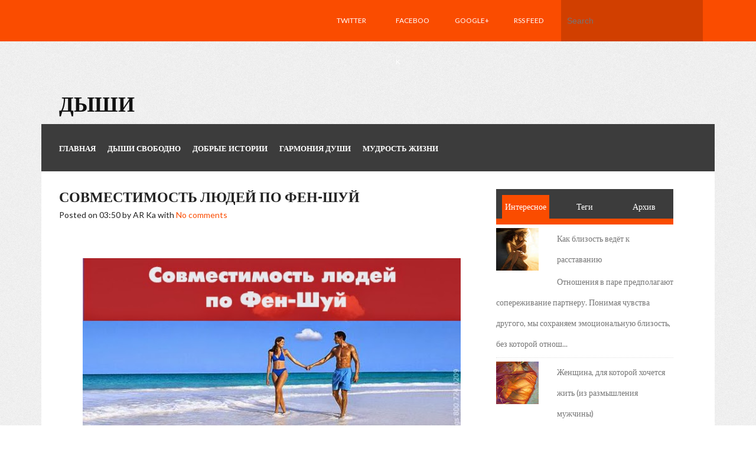

--- FILE ---
content_type: text/html; charset=UTF-8
request_url: https://dishi-svodobno.blogspot.com/2015/04/blog-post_27.html
body_size: 38740
content:
<!DOCTYPE html>
<html dir='ltr' xmlns='http://www.w3.org/1999/xhtml' xmlns:b='http://www.google.com/2005/gml/b' xmlns:data='http://www.google.com/2005/gml/data' xmlns:expr='http://www.google.com/2005/gml/expr'>
<head>
<link href='https://www.blogger.com/static/v1/widgets/2944754296-widget_css_bundle.css' rel='stylesheet' type='text/css'/>
<link href="//fonts.googleapis.com/css?family=PT+Sans:400,700" rel="stylesheet" type="text/css">
<link href="//fonts.googleapis.com/css?family=Oswald" rel="stylesheet" type="text/css">
<link href="//fonts.googleapis.com/css?family=Lato:400,300,700,900" rel="stylesheet" type="text/css">
<meta content='text/html; charset=UTF-8' http-equiv='Content-Type'/>
<meta content='blogger' name='generator'/>
<link href='https://dishi-svodobno.blogspot.com/favicon.ico' rel='icon' type='image/x-icon'/>
<link href='http://dishi-svodobno.blogspot.com/2015/04/blog-post_27.html' rel='canonical'/>
<link rel="alternate" type="application/atom+xml" title="Дыши - Atom" href="https://dishi-svodobno.blogspot.com/feeds/posts/default" />
<link rel="alternate" type="application/rss+xml" title="Дыши - RSS" href="https://dishi-svodobno.blogspot.com/feeds/posts/default?alt=rss" />
<link rel="service.post" type="application/atom+xml" title="Дыши - Atom" href="https://draft.blogger.com/feeds/2537995887519658835/posts/default" />

<link rel="alternate" type="application/atom+xml" title="Дыши - Atom" href="https://dishi-svodobno.blogspot.com/feeds/6263245548612928229/comments/default" />
<!--Can't find substitution for tag [blog.ieCssRetrofitLinks]-->
<link href='https://blogger.googleusercontent.com/img/b/R29vZ2xl/AVvXsEh8wRKWqgTRx7dkCa0wiEti8eJg7Sif06tt2dBRM9zkVMAClhkks2UF6NHZ6gpsC-IiOc_9BP9w4oQ6ZpQ6ywozzX1GpmgwK26iP58JKM7sG5vZpr7dsRJgyQTayoc1pjiFPyvzU-vC/s1600/1.jpg' rel='image_src'/>
<meta content='http://dishi-svodobno.blogspot.com/2015/04/blog-post_27.html' property='og:url'/>
<meta content='Совместимость людей по Фен-Шуй' property='og:title'/>
<meta content='          Совместимость людей по Фен-Шуй   Один из способов определить совместимость людей основан на принципе взаимодействия пяти элементов...' property='og:description'/>
<meta content='https://blogger.googleusercontent.com/img/b/R29vZ2xl/AVvXsEh8wRKWqgTRx7dkCa0wiEti8eJg7Sif06tt2dBRM9zkVMAClhkks2UF6NHZ6gpsC-IiOc_9BP9w4oQ6ZpQ6ywozzX1GpmgwK26iP58JKM7sG5vZpr7dsRJgyQTayoc1pjiFPyvzU-vC/w1200-h630-p-k-no-nu/1.jpg' property='og:image'/>
<!-- Start www.bloggertipandtrick.net: Changing the Blogger Title Tag -->
<title>Совместимость людей по Фен-Шуй ~ Дыши</title>
<!-- End www.bloggertipandtrick.net: Changing the Blogger Title Tag -->
<style id='page-skin-1' type='text/css'><!--
/*
-----------------------------------------------
Template Name  : Kent
Author         : NewBloggerThemes.com
Author URL     : http://newbloggerthemes.com/
Theme URL      : http://newbloggerthemes.com/kent-blogger-template/
Created Date   : Monday, June 17, 2013
License        : This template is free for both personal and commercial use, But to satisfy the 'attribution' clause of the license, you are required to keep the footer links intact which provides due credit to its authors.For more information about this license, please use this link :http://creativecommons.org/licenses/by/3.0/
----------------------------------------------- */
body#layout ul{list-style-type:none;list-style:none}
body#layout ul li{list-style-type:none;list-style:none}
body#layout #content {width:1100px;}
body#layout .feature-box {display:none;}
/* Variable definitions
====================
*/
/* Use this with templates/template-twocol.html */
/* =Reset
-------------------------------------------------------------- */
html, body, div, span, applet, object, iframe,
h1, h2, h3, h4, h5, h6, p, blockquote, pre,
a, abbr, acronym, address, big, cite, code,
del, dfn, em, font, ins, kbd, q, s, samp,
small, strike, strong, sub, sup, tt, var,
dl, dt, dd, ol, ul, li,
fieldset, form, label, legend,
table, caption, tbody, tfoot, thead, tr, th, td {
border: 0;
font-family: inherit;
font-size: 100%;
font-style: inherit;
font-weight: inherit;
margin: 0;
outline: 0;
padding: 0;
vertical-align: baseline;
}
html {
font-size: 62.5%; /* Corrects text resizing oddly in IE6/7 when body font-size is set using em units http://clagnut.com/blog/348/#c790 */
overflow-y: scroll; /* Keeps page centred in all browsers regardless of content height */
-webkit-text-size-adjust: 100%; /* Prevents iOS text size adjust after orientation change, without disabling user zoom */
-ms-text-size-adjust: 100%; /* www.456bereastreet.com/archive/201012/controlling_text_size_in_safari_for_ios_without_disabling_user_zoom/ */
}
body {
background: #fff;
}
article,
aside,
details,
figcaption,
figure,
footer,
header,
hgroup,
nav,
section {
display: block;
}
ol, ul {
list-style: none;
}
table { /* tables still need 'cellspacing="0"' in the markup */
border-collapse: separate;
border-spacing: 0;
}
caption, th, td {
font-weight: normal;
text-align: left;
}
blockquote:before, blockquote:after,
q:before, q:after {
content: "";
}
blockquote, q {
quotes: "" "";
}
a:focus {
outline: thin dotted;
}
a:hover,
a:active { /* Improves readability when focused and also mouse hovered in all browsers people.opera.com/patrickl/experiments/keyboard/test */
outline: 0;
}
a img {
border: 0;
}
/* =Global
----------------------------------------------- */
body,
button,
input,
select,
textarea {
color: #666666;
font-family: sans-serif;
font-size: 16px;
font-size: 1.4rem;
line-height: 2.5;
}
body{
background:#fff;
}
/* Headings */
h1,h2,h3,h4,h5,h6 {
clear: both;
margin:0px 0px 10px 0px;
}
h1 a, h2 a, h3 a, h4 a, h5 a, h6 a { font-weight: inherit; }
h1 { font-size: 24px; line-height: 30px; }
h2 { font-size: 22px; line-height: 26px; }
h3 { font-size: 18px; line-height: 24px; }
h4 { font-size: 16px; line-height: 20px; }
h5 { font-size: 14px; line-height: 18px; }
h6 { font-size: 14px; line-height: 18px; }
hr {
background-color: #ccc;
border: 0;
height: 1px;
margin-bottom: 1.5em;
}
/* Text elements */
p {
margin-bottom: 1.5em;
}
ul, ol {
margin: 0 0 1.5em 3em;
}
ul {
list-style: disc;
}
ol {
list-style: decimal;
}
ul ul, ol ol, ul ol, ol ul {
margin-bottom: 0;
margin-left: 1.5em;
}
dt {
font-weight: bold;
}
dd {
margin: 0 1.5em 1.5em;
}
b, strong {
font-weight: bold;
}
dfn, cite, em, i {
font-style: italic;
}
blockquote {
margin: 0 1.5em;
}
address {
margin: 0 0 1.5em;
}
pre {
background: #eee;
font-family: "Courier 10 Pitch", Courier, monospace;
font-size: 15px;
font-size: 1.5rem;
line-height: 1.6;
margin-bottom: 1.6em;
padding: 1.6em;
overflow: auto;
max-width: 100%;
}
code, kbd, tt, var {
font: 15px Monaco, Consolas, "Andale Mono", "DejaVu Sans Mono", monospace;
}
abbr, acronym {
border-bottom: 1px dotted #666;
cursor: help;
}
mark, ins {
background: #fff9c0;
text-decoration: none;
}
sup,
sub {
font-size: 75%;
height: 0;
line-height: 0;
position: relative;
vertical-align: baseline;
}
sup {
bottom: 1ex;
}
sub {
top: .5ex;
}
small {
font-size: 75%;
}
big {
font-size: 125%;
}
figure {
margin: 0;
}
table {
margin: 0 0 1.5em;
width: 100%;
}
th {
font-weight: bold;
}
button,
input,
select,
textarea {
font-size: 100%; /* Corrects font size not being inherited in all browsers */
margin: 0; /* Addresses margins set differently in IE6/7, F3/4, S5, Chrome */
vertical-align: baseline; /* Improves appearance and consistency in all browsers */
*vertical-align: middle; /* Improves appearance and consistency in all browsers */
}
button,
input {
line-height: normal; /* Addresses FF3/4 setting line-height using !important in the UA stylesheet */
*overflow: visible;  /* Corrects inner spacing displayed oddly in IE6/7 */
}
button,
html input[type="button"],
input[type="reset"],
input[type="submit"] {
border: 1px solid #ccc;
border-color: #ccc #ccc #bbb #ccc;
border-radius: 3px;
background: #fafafa; /* Old browsers */
background: -moz-linear-gradient(top,  #fafafa 60%, #e6e6e6 100%); /* FF3.6+ */
background: -webkit-gradient(linear, left top, left bottom, color-stop(60%,#fafafa), color-stop(100%,#e6e6e6)); /* Chrome,Safari4+ */
background: -webkit-linear-gradient(top,  #fafafa 60%,#e6e6e6 100%); /* Chrome10+,Safari5.1+ */
background: -o-linear-gradient(top,  #fafafa 60%,#e6e6e6 100%); /* Opera 11.10+ */
background: -ms-linear-gradient(top,  #fafafa 60%,#e6e6e6 100%); /* IE10+ */
background: linear-gradient(top,  #fafafa 60%,#e6e6e6 100%); /* W3C */
filter: progid:DXImageTransform.Microsoft.gradient( startColorstr='#fafafa', endColorstr='#e6e6e6',GradientType=0 ); /* IE6-9 */
box-shadow: inset 0 2px 1px #fff;
color: rgba(0,0,0,.8);
cursor: pointer; /* Improves usability and consistency of cursor style between image-type 'input' and others */
-webkit-appearance: button; /* Corrects inability to style clickable 'input' types in iOS */
font-size: 12px;
font-size: 1.2rem;
padding: 8px 20px;;
text-shadow: 0 1px 0 rgba(255,255,255,.5);
}
button:hover,
html input[type="button"]:hover,
input[type="reset"]:hover,
input[type="submit"]:hover {
background: #f5f5f5; /* Old browsers */
background: -moz-linear-gradient(top,  #f5f5f5 60%, #dcdcdc 100%); /* FF3.6+ */
background: -webkit-gradient(linear, left top, left bottom, color-stop(60%,#f5f5f5), color-stop(100%,#dcdcdc)); /* Chrome,Safari4+ */
background: -webkit-linear-gradient(top,  #f5f5f5 60%,#dcdcdc 100%); /* Chrome10+,Safari5.1+ */
background: -o-linear-gradient(top,  #f5f5f5 60%,#dcdcdc 100%); /* Opera 11.10+ */
background: -ms-linear-gradient(top,  #f5f5f5 60%,#dcdcdc 100%); /* IE10+ */
background: linear-gradient(top,  #f5f5f5 60%,#dcdcdc 100%); /* W3C */
filter: progid:DXImageTransform.Microsoft.gradient( startColorstr='#f5f5f5', endColorstr='#dcdcdc',GradientType=0 ); /* IE6-9 */
border-color: #bbb #bbb #aaa #bbb;
}
button:focus,
html input[type="button"]:focus,
input[type="reset"]:focus,
input[type="submit"]:focus,
button:active,
html input[type="button"]:active,
input[type="reset"]:active,
input[type="submit"]:active {
border-color: #aaa #bbb #bbb #bbb;
box-shadow: inset 0 2px 3px rgba(0,0,0,.15);
box-shadow: inset 0 2px 2px rgba(0,0,0,.15);
}
input[type="checkbox"],
input[type="radio"] {
box-sizing: border-box; /* Addresses box sizing set to content-box in IE8/9 */
padding: 0; /* Addresses excess padding in IE8/9 */
}
input[type="search"] {
-webkit-appearance: textfield; /* Addresses appearance set to searchfield in S5, Chrome */
-moz-box-sizing: content-box;
-webkit-box-sizing: content-box; /* Addresses box sizing set to border-box in S5, Chrome (include -moz to future-proof) */
box-sizing: content-box;
}
input[type="search"]::-webkit-search-decoration { /* Corrects inner padding displayed oddly in S5, Chrome on OSX */
-webkit-appearance: none;
}
button::-moz-focus-inner,
input::-moz-focus-inner { /* Corrects inner padding and border displayed oddly in FF3/4 www.sitepen.com/blog/2008/05/14/the-devils-in-the-details-fixing-dojos-toolbar-buttons/ */
border: 0;
padding: 0;
}
input[type=text],
input[type=email],
textarea {
color: #666;
border: 1px solid #ccc;
border-radius: 3px;
}
input[type=text]:focus,
input[type=email]:focus,
textarea:focus {
color: #111;
}
input[type=text],
input[type=email] {
padding: 7px 10px;
}
textarea {
overflow: auto; /* Removes default vertical scrollbar in IE6/7/8/9 */
padding-left: 8px 10px;
vertical-align: top; /* Improves readability and alignment in all browsers */
width: 98%;
}
/* Links */
a {
color: #FA4C00;
text-decoration: none;
}
a:visited {
color: #FA4C00;
}
a:hover,
a:focus,
a:active {
color: #d64102;
}
/* Alignment */
.alignleft {
display: inline;
float: left;
margin-right: 1.5em;
}
.alignright {
display: inline;
float: right;
margin-left: 1.5em;
}
.aligncenter {
clear: both;
display: block;
margin: 0 auto;
}
.clear{
clear:both;
}
/* Text meant only for screen readers */
.assistive-text {
clip: rect(1px 1px 1px 1px); /* IE6, IE7 */
clip: rect(1px, 1px, 1px, 1px);
position: absolute !important;
}
/* Clearfix */
.cf:before,
.cf:after {
content: " "; /* 1 */
display: table; /* 2 */
}
.cf:after {
clear: both;
}
/* =Content
----------------------------------------------- */
.sticky {
}
.hentry {
margin: 0 0 1.5em;
}
.entry-meta {
clear: both;
}
.byline {
}
.single .byline,
.group-blog .byline {
display: inline;
}
.entry-content,
.entry-summary {
margin: 1.5em 0 0;
}
.page-links {
clear: both;
margin: 0 0 1.5em;
}
/* =Asides
----------------------------------------------- */
.blog .format-aside .entry-title,
.archive .format-aside .entry-title {
}
/* Make sure embeds and iframes fit their containers */
embed,
iframe,
object {
max-width: 100%;
}
/*
960px grid system ~ Core CSS.
12 Columns ~ Margin left: 10px ~ Margin right: 10px
Based on the 960.gs grid system - http://960.gs/
by Nathan Smith
Created by the Grid System Generator - v1.04
Learn more ~ http://www.gridsystemgenerator.com/
*/
/*
Forces backgrounds to span full width,
even if there is horizontal scrolling.
Increase this if your layout is wider.
Note: IE6 works fine without this fix.
*/
body {
min-width: 960px;
}
/* =Containers
--------------------------------------------------------------------------------*/
.container_12
{
margin-left: auto;
margin-right: auto;
width: 1100px;
}
/* =Grid >> Global
--------------------------------------------------------------------------------*/
.grid_1,
.grid_2,
.grid_3,
.grid_4,
.grid_5,
.grid_6,
.grid_7,
.grid_8,
.grid_9,
.grid_10,
.grid_11,
.grid_12 {
display: inline;
float: left;
margin-left: 10px;
margin-right: 10px;
}
.push_1, .pull_1,
.push_2, .pull_2,
.push_3, .pull_3,
.push_4, .pull_4,
.push_5, .pull_5,
.push_6, .pull_6,
.push_7, .pull_7,
.push_8, .pull_8,
.push_9, .pull_9,
.push_10, .pull_10,
.push_11, .pull_11 {
position: relative;
}
/* =Grid >> Children (Alpha ~ First, Omega ~ Last)
--------------------------------------------------------------------------------*/
.alpha {margin-left: 0;}
.omega {margin-right: 0;}
/* =Grid >> 12 Columns
--------------------------------------------------------------------------------*/
.container_12 .grid_1 {width: 60px;}
.container_12 .grid_2 {width: 140px;}
.container_12 .grid_3 {width: 220px;}
.container_12 .grid_4 {width: 300px;}
.container_12 .grid_5 {width: 380px;}
.container_12 .grid_6 {width: 460px;}
.container_12 .grid_7 {width: 540px;}
.container_12 .grid_8 {width: 720px;}
.container_12 .grid_9 {width: 700px;}
.container_12 .grid_10 {width: 780px;}
.container_12 .grid_11 {width: 860px;}
.container_12 .grid_12 {width: 940px;}
/* =Prefix Extra Space >> 12 Columns
--------------------------------------------------------------------------------*/
.container_12 .prefix_1 {padding-left: 80px;}
.container_12 .prefix_2 {padding-left: 160px;}
.container_12 .prefix_3 {padding-left: 240px;}
.container_12 .prefix_4 {padding-left: 320px;}
.container_12 .prefix_5 {padding-left: 400px;}
.container_12 .prefix_6 {padding-left: 480px;}
.container_12 .prefix_7 {padding-left: 560px;}
.container_12 .prefix_8 {padding-left: 640px;}
.container_12 .prefix_9 {padding-left: 720px;}
.container_12 .prefix_10 {padding-left: 800px;}
.container_12 .prefix_11 {padding-left: 880px;}
/* =Suffix Extra Space >> 12 Columns
--------------------------------------------------------------------------------*/
.container_12 .suffix_1 {padding-right: 80px;}
.container_12 .suffix_2 {padding-right: 160px;}
.container_12 .suffix_3 {padding-right: 240px;}
.container_12 .suffix_4 {padding-right: 320px;}
.container_12 .suffix_5 {padding-right: 400px;}
.container_12 .suffix_6 {padding-right: 480px;}
.container_12 .suffix_7 {padding-right: 560px;}
.container_12 .suffix_8 {padding-right: 640px;}
.container_12 .suffix_9 {padding-right: 720px;}
.container_12 .suffix_10 {padding-right: 800px;}
.container_12 .suffix_11 {padding-right: 880px;}
/* `Push Space >> 12 Columns
--------------------------------------------------------------------------------*/
.container_12 .push_1 {left: 80px;}
.container_12 .push_2 {left: 160px;}
.container_12 .push_3 {left: 240px;}
.container_12 .push_4 {left: 320px;}
.container_12 .push_5 {left: 400px;}
.container_12 .push_6 {left: 480px;}
.container_12 .push_7 {left: 560px;}
.container_12 .push_8 {left: 640px;}
.container_12 .push_9 {left: 720px;}
.container_12 .push_10 {left: 800px;}
.container_12 .push_11 {left: 880px;}
/* `Pull Space >> 12 Columns
--------------------------------------------------------------------------------*/
.container_12 .pull_1 {left: -80px;}
.container_12 .pull_2 {left: -160px;}
.container_12 .pull_3 {left: -240px;}
.container_12 .pull_4 {left: -320px;}
.container_12 .pull_5 {left: -400px;}
.container_12 .pull_6 {left: -480px;}
.container_12 .pull_7 {left: -560px;}
.container_12 .pull_8 {left: -640px;}
.container_12 .pull_9 {left: -720px;}
.container_12 .pull_10 {left: -800px;}
.container_12 .pull_11 {left: -880px;}
/* `Clear Floated Elements
----------------------------------------------------------------------------------------------------*/
/* http://sonspring.com/journal/clearing-floats */
.clear {
clear: both;
display: block;
overflow: hidden;
visibility: hidden;
width: 0;
height: 0;
}
/* http://www.yuiblog.com/blog/2010/09/27/clearfix-reloaded-overflowhidden-demystified */
.clearfix:before,
.clearfix:after {
content: "\0020";
display: block;
overflow: hidden;
visibility: hidden;
width: 0;
height: 0;
}
.clearfix:after {
clear: both;
}
/*
The following zoom:1 rule is specifically for IE6 + IE7.
Move to separate stylesheet if invalid CSS is a problem.
*/
.clearfix {
zoom: 1;
}
body{
background: url(https://blogger.googleusercontent.com/img/b/R29vZ2xl/AVvXsEg_70tIaQBqrg-96QTYUaDjPoh7_DcJLvJmD0Nytn-MV3ZK7SxFDoSPPjILGs72wr_oXAd_-pJVwhay62Q5ioisn9YENf0bIQgZx2V4F90XrNpwU1OSa5I5UsEJ5QnubN69M3rLStOK_OPE/s1600/body.png);
color:#222222;
font-family: 'Lato';
}
/* Top */
.topbar{
height: 70px;
background:#fa4c00;
}
.social{
float: right;
}
.social ul{
margin: 0px;
padding: 0px;
list-style: none;
}
.social ul li{
list-style: none;
float: left;
line-height: 70px;
width: 100px;
text-transform: uppercase;
font-size: 12px;
}
.social ul li a:link, .social ul li a:visited{
display: block;
color: #fff;
padding: 0px 20px;
}
.social ul li a:hover{
background: #fff;
color: #fa4c00;
}
.searchbox{
float: right;
}
input#s{
background: #d13f00;
border:none;
border-radius: 0px;
height: 70px;
padding: 0px 10px;
color: #fff;
width: 220px;
}
#searchsubmit{
height: 70px;
padding: 0px 20px;
margin: 0px;
vertical-align: top;
background: transparent;
border: none;
box-shadow: none;
display: none;
}
/* Header	 */
#masthead{
padding: 40px 0px 10px;
}
h1.site-title{
text-transform: uppercase;
font-weight: 800;
color: #111;
font-size: 36px;
margin: 20px 0px 0px 0px;
}
h1.site-title a:link, h1.site-title a:visited{
color: #111;
}
.site-description{
font-size: 16px;
}
/* Menu */
.topmenu{
height: 80px;
padding: 0px 20px;
background: #3c3c3c;
}
#submenu {
padding:0px 0px;
height: 80px;
}
#submenu ul {
width: auto;
float:left;
list-style: none;
margin: 0;
padding: 0 0px;
font-size: 13px;
}
#submenu ul > li:hover{
}
#submenu li {
float: left;
list-style: none;
margin: 0;
padding: 0;
color: #fff;
text-transform: uppercase;
}
#submenu li a {
color:#fff;
display: block;
margin: 0;
padding: 25px 10px 21px 10px;
text-decoration: none;
position: relative;
}
#submenu li span.menudescription{
font-size: 10px;
display: block;
color: #999;
}
span.sf-sub-indicator{
display: none;
}
#submenu li a:hover, #submenu li a:active, #submenu .current_page_item a  {
color: #e94b35;
}
#submenu li a.sf-with-ul {
padding-right: 10px;
}
#submenu li ul li a, #submenu li ul li a:link, #submenu li ul li a:visited,
#submenu li ul li ul li a, #submenu li ul li ul li a:link, #submenu li ul li ul li a:visited,
#submenu li ul li ul li ul li a, #submenu li ul li ul li ul li a:link, #submenu li ul li ul li ul li a:visited {
color: #eee;
width: 148px;
margin: 0;
padding: 10px 10px;
border-top:1px solid #5c5c5c;
position: relative;
font-weight:400;
}
#submenu ul li ul li:first-child a,#submenu ul li ul li ul li:first-child a,#submenu ul li ul li ul li ul li:first-child a  {
border-top:none;
}
#submenu li ul li a:hover ,#submenu li ul li ul li a:hover ,#submenu li ul li ul li ul li a:hover {
color: #fff;
}
#submenu li ul {
font-size: 10px;
z-index: 9999;
position: absolute;
left: -999em;
height: auto;
width: 170px;
margin: 0px 0px 0px 0px;
padding: 5px 5px;
background:#4f4f4f;
border:1px solid #4f4f4f;
}
#submenu li ul a {
width: 150px;
}
#submenu li ul a:hover, #submenu li ul a:active {
}
#submenu li ul ul {
margin: -41px 0 0 177px;
}
#submenu li:hover ul ul, #submenu li:hover ul ul ul, #submenu li.sfHover ul ul, #submenu li.sfHover ul ul ul {
left: -999em;
}
#submenu li:hover ul, #submenu li li:hover ul, #submenu li li li:hover ul, #submenu li.sfHover ul, #submenu li li.sfHover ul, #submenu li li li.sfHover ul {
left: auto;
}
#submenu li:hover, #submenu li.sfHover {
position: static;
}
/* Layout */
#main{
background: #fff;
padding: 20px 20px;
}
#primary,#secondary{
padding: 10px 0px;
}
h2.section-title{
height: 60px;
line-height: 60px;
color: #fff;
background: #3c3c3c;
text-transform: uppercase;
font-size: 18px;
border-left: 10px solid #FA4C00;
padding-left: 20px;
margin-bottom: 20px;
}
/* Home blog */
.box{
width: 300px;
float: left;
}
.box.odd{
margin-right: 20px;
}
.box.even{
margin-right: 0px;
}
.box h2.entry-title{
font-size: 16px;
text-transform: uppercase;
color: #222;
margin: 0px 0px ;
font-weight: 800;
}
.box h2.entry-title a:link, .box h2.entry-title a:visited{
color: #222;
}
.box .entry-summary{
margin: 0px;
}
.post-image{
position: relative;
margin-bottom: 10px;
}
.post-image img{
display: block;
}
.postdate{
background: #FA4C00;
color: #fff;
padding: 5px 10px;
position: absolute;
left: 0px;
bottom:0px;
font-size: 12px;
}
/* Sidebar */
/* Tabs */
#tabs{
margin-bottom: 26px;
}
ul.tabnav{
margin: 0px;
height: 50px;
border-bottom: 10px solid #FA4C00;
background: #3C3C3C;
}
ul.tabnav li{
list-style: none;
float: left;
width: 80px;
margin: 10px 10px 0px 10px;
text-align: center;
height: 40px;
line-height: 40px;
}
ul.tabnav li a{
color: #fff;
}
ul.tabnav li.active{
background: #FA4C00;
color: #fff;
}
ul.tabnav li.active a{
color: #fff;
}
.ctab ul{
margin: 10px 0px 0px 0px;
list-style: 0px;
}
.ctab ul li{
margin: 0px 0px 10px 0px;
padding: 0px 0px 10px 0px;
list-style: none;
border-bottom: 1px dotted #dfdfdf;
}
.ctab ul li:last-child{
border: none;
}
.ctab ul li img{
float: left;
margin: 0px 20px 0px 0px;
}
.ctab ul li h2{
width: 180px;
float: left;
clear: none;
font-size: 14px;
font-weight: 600;
line-height: 1.2;
text-transform: uppercase;
margin:0px 0px 0px 0px;
}
.ctab ul li h2 a:link, .ctab ul li h2 a:visited{
color: #333;
}
.ctab ul li span{
font-size: 12px;
}
/* Articles */
.page-header{
border-bottom: 1px solid #dfdfdf;
margin-bottom: 20px;
padding-bottom: 10px;
}
h1.page-title{
margin: 0px 0px;
color: #333;
}
.taxonomy-description p{
margin: 0px;
}
article.post, article.page{
margin-bottom: 20px;
}
h2.entry-title{
font-size: 24px;
font-weight: 800;
text-transform: uppercase;
margin-bottom: 0px;
color: #222;
}
h2.entry-title a:link, h2.entry-title a:visited{
color: #222;
}
/* Widgets */
.sidebar{
color:#777;
}
.sidebar a{
text-decoration:none;
color:#777;
}
.sidebar a:hover{
text-decoration:none;
color:#EB634F;
}
.sidebar .widget{
margin:0px 0px 25px 0px;
padding:0px;
}
.sidebar .widget h2, h1.widget-title, h3.sidetitl {
font-size: 16px;
margin-bottom: 10px;
color:#fff;
background: #3c3c3c;
height: 60px;
line-height: 60px;
text-transform: uppercase;
padding-left: 20px;
border-left: 10px solid #fa4c00;
}
.sidebar .widget-content{
margin:0px;
padding:0px;
}
.sidebar ul{
list-style-type:none;
list-style:none;
margin:0px;
padding:0px;
}
.sidebar ul li{
padding:7px 0px;
margin:0px;
border-bottom:1px dotted #dfdfdf;
}
/* Footer widgets */
#bottom{
padding: 20px 20px 40px 20px;
background: #3C3C3C;
}
#bottom ul{
margin:0px 0px;
padding:0px;
}
.botwid .widget h2, h3.bothead{
font-size: 14px;
margin-bottom: 10px;
padding: 10px 0px;
color:#fff;
font-weight: 600;
text-transform: uppercase;
}
.botwid{
padding:10px 0px;
color: #818181;
list-style:none;
width:280px;
float:left;
}
.botwid ul {
list-style-type: none;
margin:  0px;
padding: 0px 0px 0px 0px ;
}
.botwid li{
list-style-type: none;
margin: 0 ;
padding: 0px 0px;
border-bottom: 1px solid #4c4c4c;
}
.botwid ul ul  {
list-style-type: none;
margin: 0;
padding: 0px 0px 0px 0px;
background-repeat:no-repeat;
}
.botwid ul ul ul{
list-style-type: none;
margin: 0;
padding: 0;
border:0;
}
.botwid ul ul ul ul{
list-style-type: none;
margin: 0;
padding: 0;
border:0;
}
.botwid ul li {
height:100%;
line-height:18px;
clear: left;
list-style-type: none;
color: #aaa;
padding: 7px 0px 7px 0px;
}
.botwid ul li a:link, .botwid ul li a:visited  {
color: #aaa;
text-decoration: none;
}
.botwid ul li a:hover{
color: #fff;
}
.botwid p{
padding: 5px 0px;
margin:0;
line-height:150%;
}
.botwid table {
width:100%;
text-align:center;
color: #818181;
}
.botwid ul#recentcomments li.recentcomments {
border-bottom: 1px solid #4c4c4c;
padding:7px 0;
}
/* Footer */
.site-footer{
padding: 20px 20px;
background:#333;
margin-bottom: 100px;
}
.fcred{
padding: 10px 10px;
color: #aaa;
text-align:center;
}
.fcred a:link, .fcred a:visited{
color:#aaa;
}
/*
* jQuery FlexSlider v2.0
* http://www.woothemes.com/flexslider/
*
* Copyright 2012 WooThemes
* Free to use under the GPLv2 license.
* http://www.gnu.org/licenses/gpl-2.0.html
*
* Contributing author: Tyler Smith (@mbmufffin)
*/
/* Browser Resets */
.flex-container a:active,
.flexslider a:active,
.flex-container a:focus,
.flexslider a:focus  {outline: none;}
.slides,
.flex-control-nav,
.flex-direction-nav {margin: 0; padding: 0; list-style: none;}
/* FlexSlider Necessary Styles
*********************************/
.flexslider {margin: 0; padding: 0;}
.flexslider .slides > li {display: none; position: relative;  -webkit-backface-visibility: hidden;} /* Hide the slides before the JS is loaded. Avoids image jumping */
.flexslider .slides img {width: 100%; display: block;}
.flex-pauseplay span {text-transform: capitalize;}
/* Clearfix for the .slides element */
.slides:after {content: "."; display: block; clear: both; visibility: hidden; line-height: 0; height: 0;}
html[xmlns] .slides {display: block;}
* html .slides {height: 1%;}
/* No JavaScript Fallback */
/* If you are not using another script, such as Modernizr, make sure you
* include js that eliminates this class on page load */
.no-js .slides > li:first-child {display: block;}
/* FlexSlider Default Theme
*********************************/
.flexslider {margin: 0 0 20px;  position: relative;  zoom: 1;}
.flex-viewport {max-height: 2000px; -webkit-transition: all 1s ease; -moz-transition: all 1s ease; transition: all 1s ease;}
.loading .flex-viewport {max-height: 300px;}
.flexslider .slides {zoom: 1;}
.carousel li {margin-right: 5px}
.flex-caption{
padding: 0px 0px;
position: absolute;
left:0px;
bottom: 30px;
}
.flex-caption h2{
color: #fff;
background: #000;
text-transform: uppercase;
display: inline-block;
padding: 10px 20px;
margin: 0px 0px;
}
.flex-caption span{
display: inline-block;
padding: 5px 20px;
color: #fff;
background: #fa4c00;
margin: 0px 0px;
}
.kcarcover{
width: 620px;
float: left;
overflow: hidden;
}
#kentcarousel ul li{
margin: 0px 20px 0px 0px;
}
/* Direction Nav */
.flex-direction-nav {*height: 0;}
.flex-direction-nav a {width: 30px; height: 30px; margin: -15px 0 0; display: block; background: url(https://blogger.googleusercontent.com/img/b/R29vZ2xl/AVvXsEh1c1jZrzKpFQtzwPJ_mGdvufPwqHftjPxY8EPewLQ5S09UytHJO1bloEvpkJHP52YvmlzjzkWVyWOEQ0nAq9MNxbA-OD7Mg7qpMTg5_zXm1P-Y8SYzXv3i2FltTQbGQS_xXnXMCB40OFv0/s1600/bg_direction_nav.png) no-repeat 0 0; position: absolute; top: 50%; z-index: 10; cursor: pointer; text-indent: -9999px; opacity: 0; -webkit-transition: all .3s ease;}
.flex-direction-nav .flex-next {background-position: 100% 0; right: -36px; }
.flex-direction-nav .flex-prev {left: -36px;}
.flexslider:hover .flex-next {opacity: 0.8; right: 0px;}
.flexslider:hover .flex-prev {opacity: 0.8; left: 0px;}
.flexslider:hover .flex-next:hover, .flexslider:hover .flex-prev:hover {opacity: 1;}
.flex-direction-nav .flex-disabled {opacity: .3!important; filter:alpha(opacity=30); cursor: default;}
/* Control Nav */
.flex-control-nav {width: 100%; bottom: -40px; text-align: center;}
.flex-control-nav li {margin: 0 6px; display: inline-block; zoom: 1; *display: inline;}
.flex-control-paging li a {width: 11px; height: 11px; display: block; background: #666; background: rgba(0,0,0,0.5); cursor: pointer; text-indent: -9999px; -webkit-border-radius: 20px; -moz-border-radius: 20px; -o-border-radius: 20px; border-radius: 20px; box-shadow: inset 0 0 3px rgba(0,0,0,0.3);}
.flex-control-paging li a:hover { background: #333; background: rgba(0,0,0,0.7); }
.flex-control-paging li a.flex-active { background: #c12915;  cursor: default; }
.flex-control-thumbs {margin: 5px 0 0; position: static; overflow: hidden;}
.flex-control-thumbs li {width: 25%; float: left; margin: 0;}
.flex-control-thumbs img {width: 100%; display: block; opacity: .7; cursor: pointer;}
.flex-control-thumbs img:hover {opacity: 1;}
.flex-control-thumbs .flex-active {opacity: 1; cursor: default;}
@media screen and (max-width: 860px) {
.flex-direction-nav .flex-prev {opacity: 1; left: 0;}
.flex-direction-nav .flex-next {opacity: 1; right: 0;}
}
h2.date-header {
margin: 1.5em 0 .5em;
display: none;
}
.main .widget {
margin: 0 0 5px;
padding: 0 0 2px;
}
.main .Blog {
border-bottom-width: 0;
}
#header .description {
color:#ffffff;
font-size:14px;
text-shadow:0px 1px 0px #000000;
}
/* Comments----------------------------------------------- */
#comments {
padding:10px;
color:#666;
margin-bottom:20px;
}
#comments h4 {
font-size:22px;
margin-bottom:10px;
}
#comment-name-url {
width: 365px;
float: left;
}
#comment-date {
width: 365px;
float: left;
margin-top: 5px;
font-size: 10px;
}
#comment-header {
float: left;
padding: 5px 0 40px 10px;
margin: 5px 0 15px 0;
position: relative;
background-color: #ffffff;
border: 1px dashed #eeeeee;
}
.avatar-image-container {
background: url(http: https://blogger.googleusercontent.com/img/b/R29vZ2xl/AVvXsEiDmmEhXNgGwt1BTBesrHWh0_1Buw4QnfcMQBxPKX-NAonjYWaBqH5m4OYDYxwadckE_PRyBucoQdJaOxzxQ9MQUsOdHy7P0Bm-vvrEvkOFHfnDWTd61ND2jQ47qK1XyqeOf-O5Ig9HRhFd/s1600/comment-avatar.jpg);
width: 32px;
height: 32px;
float: right;
margin: 5px 10px 5px 5px;
border: 1px solid #dddddd;
}
.avatar-image-container img {
width: 32px;
height: 32px;
}
a.comments-autor-name {
color: #000000;
font: normal bold 14px Arial, Tahoma, Verdana;
}
a.says {
color: #000000;
font: normal 14px Arial, Tahoma, Verdana;
}
.says a:hover {
text-decoration: none;
}
.deleted-comment {
font-style: italic;
color: gray;
}
#blog-pager-newer-link {
float: left;
}
#blog-pager-older-link {
float: right;
}
#blog-pager {
text-align: center;
padding:5px;
}
.feed-links {
clear: both;
}
/* Profile ----------------------------------------------- */
.profile-img {
float: left;
margin-top: 0;
margin-right: 5px;
margin-bottom: 5px;
margin-left: 0;
padding: 4px;
border: 1px solid #eeeeee;
}
.profile-data {
margin: 0;
text-transform: uppercase;
letter-spacing: .1em;
color: #000000;
font-weight: bold;
line-height: 1.6em;
}
.profile-datablock {
margin: .5em 0 .5em;
}
.profile-textblock {
margin: 0.5em 0;
line-height: 1.6em;
}
.avatar-image-container {
background: url(https://blogger.googleusercontent.com/img/b/R29vZ2xl/AVvXsEiDmmEhXNgGwt1BTBesrHWh0_1Buw4QnfcMQBxPKX-NAonjYWaBqH5m4OYDYxwadckE_PRyBucoQdJaOxzxQ9MQUsOdHy7P0Bm-vvrEvkOFHfnDWTd61ND2jQ47qK1XyqeOf-O5Ig9HRhFd/s1600/comment-avatar.jpg);
width: 32px;
height: 32px;
float: right;
margin: 5px 10px 5px 5px;
border: 1px solid #dddddd;
}
.avatar-image-container img {
width: 32px;
height: 32px;
}
.profile-link {
text-transform: uppercase;
letter-spacing: .1em;
}
.comment-form {
max-width: 600px;
}
#navbar-iframe {
height: 0;
visibility: hidden;
display: none;
}
.PopularPosts .widget-content ul li {
padding:6px 0px;
}
.reaction-buttons table{
border:none;
margin-bottom:5px;
}
.reaction-buttons table, .reaction-buttons td{
border:none;
}

--></style>
<script src='https://ajax.googleapis.com/ajax/libs/jquery/1.8.3/jquery.min.js' type='text/javascript'></script>
<script type='text/javascript'>
//<![CDATA[

/*
 * jQuery FlexSlider v2.1
 * http://www.woothemes.com/flexslider/
 *
 * Copyright 2012 WooThemes
 * Free to use under the GPLv2 license.
 * http://www.gnu.org/licenses/gpl-2.0.html
 *
 * Contributing author: Tyler Smith (@mbmufffin)
 */

;(function ($) {

  //FlexSlider: Object Instance
  $.flexslider = function(el, options) {
    var slider = $(el),
        vars = $.extend({}, $.flexslider.defaults, options),
        namespace = vars.namespace,
        touch = ("ontouchstart" in window) || window.DocumentTouch && document instanceof DocumentTouch,
        eventType = (touch) ? "touchend" : "click",
        vertical = vars.direction === "vertical",
        reverse = vars.reverse,
        carousel = (vars.itemWidth > 0),
        fade = vars.animation === "fade",
        asNav = vars.asNavFor !== "",
        methods = {};

    // Store a reference to the slider object
    $.data(el, "flexslider", slider);

    // Privat slider methods
    methods = {
      init: function() {
        slider.animating = false;
        slider.currentSlide = vars.startAt;
        slider.animatingTo = slider.currentSlide;
        slider.atEnd = (slider.currentSlide === 0 || slider.currentSlide === slider.last);
        slider.containerSelector = vars.selector.substr(0,vars.selector.search(' '));
        slider.slides = $(vars.selector, slider);
        slider.container = $(slider.containerSelector, slider);
        slider.count = slider.slides.length;
        // SYNC:
        slider.syncExists = $(vars.sync).length > 0;
        // SLIDE:
        if (vars.animation === "slide") vars.animation = "swing";
        slider.prop = (vertical) ? "top" : "marginLeft";
        slider.args = {};
        // SLIDESHOW:
        slider.manualPause = false;
        // TOUCH/USECSS:
        slider.transitions = !vars.video && !fade && vars.useCSS && (function() {
          var obj = document.createElement('div'),
              props = ['perspectiveProperty', 'WebkitPerspective', 'MozPerspective', 'OPerspective', 'msPerspective'];
          for (var i in props) {
            if ( obj.style[ props[i] ] !== undefined ) {
              slider.pfx = props[i].replace('Perspective','').toLowerCase();
              slider.prop = "-" + slider.pfx + "-transform";
              return true;
            }
          }
          return false;
        }());
        // CONTROLSCONTAINER:
        if (vars.controlsContainer !== "") slider.controlsContainer = $(vars.controlsContainer).length > 0 && $(vars.controlsContainer);
        // MANUAL:
        if (vars.manualControls !== "") slider.manualControls = $(vars.manualControls).length > 0 && $(vars.manualControls);

        // RANDOMIZE:
        if (vars.randomize) {
          slider.slides.sort(function() { return (Math.round(Math.random())-0.5); });
          slider.container.empty().append(slider.slides);
        }

        slider.doMath();

        // ASNAV:
        if (asNav) methods.asNav.setup();

        // INIT
        slider.setup("init");

        // CONTROLNAV:
        if (vars.controlNav) methods.controlNav.setup();

        // DIRECTIONNAV:
        if (vars.directionNav) methods.directionNav.setup();

        // KEYBOARD:
        if (vars.keyboard && ($(slider.containerSelector).length === 1 || vars.multipleKeyboard)) {
          $(document).bind('keyup', function(event) {
            var keycode = event.keyCode;
            if (!slider.animating && (keycode === 39 || keycode === 37)) {
              var target = (keycode === 39) ? slider.getTarget('next') :
                           (keycode === 37) ? slider.getTarget('prev') : false;
              slider.flexAnimate(target, vars.pauseOnAction);
            }
          });
        }
        // MOUSEWHEEL:
        if (vars.mousewheel) {
          slider.bind('mousewheel', function(event, delta, deltaX, deltaY) {
            event.preventDefault();
            var target = (delta < 0) ? slider.getTarget('next') : slider.getTarget('prev');
            slider.flexAnimate(target, vars.pauseOnAction);
          });
        }

        // PAUSEPLAY
        if (vars.pausePlay) methods.pausePlay.setup();

        // SLIDSESHOW
        if (vars.slideshow) {
          if (vars.pauseOnHover) {
            slider.hover(function() {
              if (!slider.manualPlay && !slider.manualPause) slider.pause();
            }, function() {
              if (!slider.manualPause && !slider.manualPlay) slider.play();
            });
          }
          // initialize animation
          (vars.initDelay > 0) ? setTimeout(slider.play, vars.initDelay) : slider.play();
        }

        // TOUCH
        if (touch && vars.touch) methods.touch();

        // FADE&&SMOOTHHEIGHT || SLIDE:
        if (!fade || (fade && vars.smoothHeight)) $(window).bind("resize focus", methods.resize);


        // API: start() Callback
        setTimeout(function(){
          vars.start(slider);
        }, 200);
      },
      asNav: {
        setup: function() {
          slider.asNav = true;
          slider.animatingTo = Math.floor(slider.currentSlide/slider.move);
          slider.currentItem = slider.currentSlide;
          slider.slides.removeClass(namespace + "active-slide").eq(slider.currentItem).addClass(namespace + "active-slide");
          slider.slides.click(function(e){
            e.preventDefault();
            var $slide = $(this),
                target = $slide.index();
            if (!$(vars.asNavFor).data('flexslider').animating && !$slide.hasClass('active')) {
              slider.direction = (slider.currentItem < target) ? "next" : "prev";
              slider.flexAnimate(target, vars.pauseOnAction, false, true, true);
            }
          });
        }
      },
      controlNav: {
        setup: function() {
          if (!slider.manualControls) {
            methods.controlNav.setupPaging();
          } else { // MANUALCONTROLS:
            methods.controlNav.setupManual();
          }
        },
        setupPaging: function() {
          var type = (vars.controlNav === "thumbnails") ? 'control-thumbs' : 'control-paging',
              j = 1,
              item;

          slider.controlNavScaffold = $('<ol class="'+ namespace + 'control-nav ' + namespace + type + '"></ol>');

          if (slider.pagingCount > 1) {
            for (var i = 0; i < slider.pagingCount; i++) {
              item = (vars.controlNav === "thumbnails") ? '<img src="' + slider.slides.eq(i).attr("data-thumb") + '"/>' : '<a>' + j + '</a>';
              slider.controlNavScaffold.append('<li>' + item + '</li>');
              j++;
            }
          }

          // CONTROLSCONTAINER:
          (slider.controlsContainer) ? $(slider.controlsContainer).append(slider.controlNavScaffold) : slider.append(slider.controlNavScaffold);
          methods.controlNav.set();

          methods.controlNav.active();

          slider.controlNavScaffold.delegate('a, img', eventType, function(event) {
            event.preventDefault();
            var $this = $(this),
                target = slider.controlNav.index($this);

            if (!$this.hasClass(namespace + 'active')) {
              slider.direction = (target > slider.currentSlide) ? "next" : "prev";
              slider.flexAnimate(target, vars.pauseOnAction);
            }
          });
          // Prevent iOS click event bug
          if (touch) {
            slider.controlNavScaffold.delegate('a', "click touchstart", function(event) {
              event.preventDefault();
            });
          }
        },
        setupManual: function() {
          slider.controlNav = slider.manualControls;
          methods.controlNav.active();

          slider.controlNav.live(eventType, function(event) {
            event.preventDefault();
            var $this = $(this),
                target = slider.controlNav.index($this);

            if (!$this.hasClass(namespace + 'active')) {
              (target > slider.currentSlide) ? slider.direction = "next" : slider.direction = "prev";
              slider.flexAnimate(target, vars.pauseOnAction);
            }
          });
          // Prevent iOS click event bug
          if (touch) {
            slider.controlNav.live("click touchstart", function(event) {
              event.preventDefault();
            });
          }
        },
        set: function() {
          var selector = (vars.controlNav === "thumbnails") ? 'img' : 'a';
          slider.controlNav = $('.' + namespace + 'control-nav li ' + selector, (slider.controlsContainer) ? slider.controlsContainer : slider);
        },
        active: function() {
          slider.controlNav.removeClass(namespace + "active").eq(slider.animatingTo).addClass(namespace + "active");
        },
        update: function(action, pos) {
          if (slider.pagingCount > 1 && action === "add") {
            slider.controlNavScaffold.append($('<li><a>' + slider.count + '</a></li>'));
          } else if (slider.pagingCount === 1) {
            slider.controlNavScaffold.find('li').remove();
          } else {
            slider.controlNav.eq(pos).closest('li').remove();
          }
          methods.controlNav.set();
          (slider.pagingCount > 1 && slider.pagingCount !== slider.controlNav.length) ? slider.update(pos, action) : methods.controlNav.active();
        }
      },
      directionNav: {
        setup: function() {
          var directionNavScaffold = $('<ul class="' + namespace + 'direction-nav"><li><a class="' + namespace + 'prev" href="#">' + vars.prevText + '</a></li><li><a class="' + namespace + 'next" href="#">' + vars.nextText + '</a></li></ul>');

          // CONTROLSCONTAINER:
          if (slider.controlsContainer) {
            $(slider.controlsContainer).append(directionNavScaffold);
            slider.directionNav = $('.' + namespace + 'direction-nav li a', slider.controlsContainer);
          } else {
            slider.append(directionNavScaffold);
            slider.directionNav = $('.' + namespace + 'direction-nav li a', slider);
          }

          methods.directionNav.update();

          slider.directionNav.bind(eventType, function(event) {
            event.preventDefault();
            var target = ($(this).hasClass(namespace + 'next')) ? slider.getTarget('next') : slider.getTarget('prev');
            slider.flexAnimate(target, vars.pauseOnAction);
          });
          // Prevent iOS click event bug
          if (touch) {
            slider.directionNav.bind("click touchstart", function(event) {
              event.preventDefault();
            });
          }
        },
        update: function() {
          var disabledClass = namespace + 'disabled';
          if (slider.pagingCount === 1) {
            slider.directionNav.addClass(disabledClass);
          } else if (!vars.animationLoop) {
            if (slider.animatingTo === 0) {
              slider.directionNav.removeClass(disabledClass).filter('.' + namespace + "prev").addClass(disabledClass);
            } else if (slider.animatingTo === slider.last) {
              slider.directionNav.removeClass(disabledClass).filter('.' + namespace + "next").addClass(disabledClass);
            } else {
              slider.directionNav.removeClass(disabledClass);
            }
          } else {
            slider.directionNav.removeClass(disabledClass);
          }
        }
      },
      pausePlay: {
        setup: function() {
          var pausePlayScaffold = $('<div class="' + namespace + 'pauseplay"><a></a></div>');

          // CONTROLSCONTAINER:
          if (slider.controlsContainer) {
            slider.controlsContainer.append(pausePlayScaffold);
            slider.pausePlay = $('.' + namespace + 'pauseplay a', slider.controlsContainer);
          } else {
            slider.append(pausePlayScaffold);
            slider.pausePlay = $('.' + namespace + 'pauseplay a', slider);
          }

          methods.pausePlay.update((vars.slideshow) ? namespace + 'pause' : namespace + 'play');

          slider.pausePlay.bind(eventType, function(event) {
            event.preventDefault();
            if ($(this).hasClass(namespace + 'pause')) {
              slider.manualPause = true;
              slider.manualPlay = false;
              slider.pause();
            } else {
              slider.manualPause = false;
              slider.manualPlay = true;
              slider.play();
            }
          });
          // Prevent iOS click event bug
          if (touch) {
            slider.pausePlay.bind("click touchstart", function(event) {
              event.preventDefault();
            });
          }
        },
        update: function(state) {
          (state === "play") ? slider.pausePlay.removeClass(namespace + 'pause').addClass(namespace + 'play').text(vars.playText) : slider.pausePlay.removeClass(namespace + 'play').addClass(namespace + 'pause').text(vars.pauseText);
        }
      },
      touch: function() {
        var startX,
          startY,
          offset,
          cwidth,
          dx,
          startT,
          scrolling = false;

        el.addEventListener('touchstart', onTouchStart, false);
        function onTouchStart(e) {
          if (slider.animating) {
            e.preventDefault();
          } else if (e.touches.length === 1) {
            slider.pause();
            // CAROUSEL:
            cwidth = (vertical) ? slider.h : slider. w;
            startT = Number(new Date());
            // CAROUSEL:
            offset = (carousel && reverse && slider.animatingTo === slider.last) ? 0 :
                     (carousel && reverse) ? slider.limit - (((slider.itemW + vars.itemMargin) * slider.move) * slider.animatingTo) :
                     (carousel && slider.currentSlide === slider.last) ? slider.limit :
                     (carousel) ? ((slider.itemW + vars.itemMargin) * slider.move) * slider.currentSlide :
                     (reverse) ? (slider.last - slider.currentSlide + slider.cloneOffset) * cwidth : (slider.currentSlide + slider.cloneOffset) * cwidth;
            startX = (vertical) ? e.touches[0].pageY : e.touches[0].pageX;
            startY = (vertical) ? e.touches[0].pageX : e.touches[0].pageY;

            el.addEventListener('touchmove', onTouchMove, false);
            el.addEventListener('touchend', onTouchEnd, false);
          }
        }

        function onTouchMove(e) {
          dx = (vertical) ? startX - e.touches[0].pageY : startX - e.touches[0].pageX;
          scrolling = (vertical) ? (Math.abs(dx) < Math.abs(e.touches[0].pageX - startY)) : (Math.abs(dx) < Math.abs(e.touches[0].pageY - startY));

          if (!scrolling || Number(new Date()) - startT > 500) {
            e.preventDefault();
            if (!fade && slider.transitions) {
              if (!vars.animationLoop) {
                dx = dx/((slider.currentSlide === 0 && dx < 0 || slider.currentSlide === slider.last && dx > 0) ? (Math.abs(dx)/cwidth+2) : 1);
              }
              slider.setProps(offset + dx, "setTouch");
            }
          }
        }

        function onTouchEnd(e) {
          // finish the touch by undoing the touch session
          el.removeEventListener('touchmove', onTouchMove, false);

          if (slider.animatingTo === slider.currentSlide && !scrolling && !(dx === null)) {
            var updateDx = (reverse) ? -dx : dx,
                target = (updateDx > 0) ? slider.getTarget('next') : slider.getTarget('prev');

            if (slider.canAdvance(target) && (Number(new Date()) - startT < 550 && Math.abs(updateDx) > 50 || Math.abs(updateDx) > cwidth/2)) {
              slider.flexAnimate(target, vars.pauseOnAction);
            } else {
              if (!fade) slider.flexAnimate(slider.currentSlide, vars.pauseOnAction, true);
            }
          }
          el.removeEventListener('touchend', onTouchEnd, false);
          startX = null;
          startY = null;
          dx = null;
          offset = null;
        }
      },
      resize: function() {
        if (!slider.animating && slider.is(':visible')) {
          if (!carousel) slider.doMath();

          if (fade) {
            // SMOOTH HEIGHT:
            methods.smoothHeight();
          } else if (carousel) { //CAROUSEL:
            slider.slides.width(slider.computedW);
            slider.update(slider.pagingCount);
            slider.setProps();
          }
          else if (vertical) { //VERTICAL:
            slider.viewport.height(slider.h);
            slider.setProps(slider.h, "setTotal");
          } else {
            // SMOOTH HEIGHT:
            if (vars.smoothHeight) methods.smoothHeight();
            slider.newSlides.width(slider.computedW);
            slider.setProps(slider.computedW, "setTotal");
          }
        }
      },
      smoothHeight: function(dur) {
        if (!vertical || fade) {
          var $obj = (fade) ? slider : slider.viewport;
          (dur) ? $obj.animate({"height": slider.slides.eq(slider.animatingTo).height()}, dur) : $obj.height(slider.slides.eq(slider.animatingTo).height());
        }
      },
      sync: function(action) {
        var $obj = $(vars.sync).data("flexslider"),
            target = slider.animatingTo;

        switch (action) {
          case "animate": $obj.flexAnimate(target, vars.pauseOnAction, false, true); break;
          case "play": if (!$obj.playing && !$obj.asNav) { $obj.play(); } break;
          case "pause": $obj.pause(); break;
        }
      }
    }

    // public methods
    slider.flexAnimate = function(target, pause, override, withSync, fromNav) {

      if (asNav && slider.pagingCount === 1) slider.direction = (slider.currentItem < target) ? "next" : "prev";

      if (!slider.animating && (slider.canAdvance(target, fromNav) || override) && slider.is(":visible")) {
        if (asNav && withSync) {
          var master = $(vars.asNavFor).data('flexslider');
          slider.atEnd = target === 0 || target === slider.count - 1;
          master.flexAnimate(target, true, false, true, fromNav);
          slider.direction = (slider.currentItem < target) ? "next" : "prev";
          master.direction = slider.direction;

          if (Math.ceil((target + 1)/slider.visible) - 1 !== slider.currentSlide && target !== 0) {
            slider.currentItem = target;
            slider.slides.removeClass(namespace + "active-slide").eq(target).addClass(namespace + "active-slide");
            target = Math.floor(target/slider.visible);
          } else {
            slider.currentItem = target;
            slider.slides.removeClass(namespace + "active-slide").eq(target).addClass(namespace + "active-slide");
            return false;
          }
        }

        slider.animating = true;
        slider.animatingTo = target;
        // API: before() animation Callback
        vars.before(slider);

        // SLIDESHOW:
        if (pause) slider.pause();

        // SYNC:
        if (slider.syncExists && !fromNav) methods.sync("animate");

        // CONTROLNAV
        if (vars.controlNav) methods.controlNav.active();

        // !CAROUSEL:
        // CANDIDATE: slide active class (for add/remove slide)
        if (!carousel) slider.slides.removeClass(namespace + 'active-slide').eq(target).addClass(namespace + 'active-slide');

        // INFINITE LOOP:
        // CANDIDATE: atEnd
        slider.atEnd = target === 0 || target === slider.last;

        // DIRECTIONNAV:
        if (vars.directionNav) methods.directionNav.update();

        if (target === slider.last) {
          // API: end() of cycle Callback
          vars.end(slider);
          // SLIDESHOW && !INFINITE LOOP:
          if (!vars.animationLoop) slider.pause();
        }

        // SLIDE:
        if (!fade) {
          var dimension = (vertical) ? slider.slides.filter(':first').height() : slider.computedW,
              margin, slideString, calcNext;

          // INFINITE LOOP / REVERSE:
          if (carousel) {
            margin = (vars.itemWidth > slider.w) ? vars.itemMargin * 2 : vars.itemMargin;
            calcNext = ((slider.itemW + margin) * slider.move) * slider.animatingTo;
            slideString = (calcNext > slider.limit && slider.visible !== 1) ? slider.limit : calcNext;
          } else if (slider.currentSlide === 0 && target === slider.count - 1 && vars.animationLoop && slider.direction !== "next") {
            slideString = (reverse) ? (slider.count + slider.cloneOffset) * dimension : 0;
          } else if (slider.currentSlide === slider.last && target === 0 && vars.animationLoop && slider.direction !== "prev") {
            slideString = (reverse) ? 0 : (slider.count + 1) * dimension;
          } else {
            slideString = (reverse) ? ((slider.count - 1) - target + slider.cloneOffset) * dimension : (target + slider.cloneOffset) * dimension;
          }
          slider.setProps(slideString, "", vars.animationSpeed);
          if (slider.transitions) {
            if (!vars.animationLoop || !slider.atEnd) {
              slider.animating = false;
              slider.currentSlide = slider.animatingTo;
            }
            slider.container.unbind("webkitTransitionEnd transitionend");
            slider.container.bind("webkitTransitionEnd transitionend", function() {
              slider.wrapup(dimension);
            });
          } else {
            slider.container.animate(slider.args, vars.animationSpeed, vars.easing, function(){
              slider.wrapup(dimension);
            });
          }
        } else { // FADE:
          if (!touch) {
            slider.slides.eq(slider.currentSlide).fadeOut(vars.animationSpeed, vars.easing);
            slider.slides.eq(target).fadeIn(vars.animationSpeed, vars.easing, slider.wrapup);
          } else {
            slider.slides.eq(slider.currentSlide).css({ "opacity": 0, "zIndex": 1 });
            slider.slides.eq(target).css({ "opacity": 1, "zIndex": 2 });

            slider.slides.unbind("webkitTransitionEnd transitionend");
            slider.slides.eq(slider.currentSlide).bind("webkitTransitionEnd transitionend", function() {
              // API: after() animation Callback
              vars.after(slider);
            });

            slider.animating = false;
            slider.currentSlide = slider.animatingTo;
          }
        }
        // SMOOTH HEIGHT:
        if (vars.smoothHeight) methods.smoothHeight(vars.animationSpeed);
      }
    }
    slider.wrapup = function(dimension) {
      // SLIDE:
      if (!fade && !carousel) {
        if (slider.currentSlide === 0 && slider.animatingTo === slider.last && vars.animationLoop) {
          slider.setProps(dimension, "jumpEnd");
        } else if (slider.currentSlide === slider.last && slider.animatingTo === 0 && vars.animationLoop) {
          slider.setProps(dimension, "jumpStart");
        }
      }
      slider.animating = false;
      slider.currentSlide = slider.animatingTo;
      // API: after() animation Callback
      vars.after(slider);
    }

    // SLIDESHOW:
    slider.animateSlides = function() {
      if (!slider.animating) slider.flexAnimate(slider.getTarget("next"));
    }
    // SLIDESHOW:
    slider.pause = function() {
      clearInterval(slider.animatedSlides);
      slider.playing = false;
      // PAUSEPLAY:
      if (vars.pausePlay) methods.pausePlay.update("play");
      // SYNC:
      if (slider.syncExists) methods.sync("pause");
    }
    // SLIDESHOW:
    slider.play = function() {
      slider.animatedSlides = setInterval(slider.animateSlides, vars.slideshowSpeed);
      slider.playing = true;
      // PAUSEPLAY:
      if (vars.pausePlay) methods.pausePlay.update("pause");
      // SYNC:
      if (slider.syncExists) methods.sync("play");
    }
    slider.canAdvance = function(target, fromNav) {
      // ASNAV:
      var last = (asNav) ? slider.pagingCount - 1 : slider.last;
      return (fromNav) ? true :
             (asNav && slider.currentItem === slider.count - 1 && target === 0 && slider.direction === "prev") ? true :
             (asNav && slider.currentItem === 0 && target === slider.pagingCount - 1 && slider.direction !== "next") ? false :
             (target === slider.currentSlide && !asNav) ? false :
             (vars.animationLoop) ? true :
             (slider.atEnd && slider.currentSlide === 0 && target === last && slider.direction !== "next") ? false :
             (slider.atEnd && slider.currentSlide === last && target === 0 && slider.direction === "next") ? false :
             true;
    }
    slider.getTarget = function(dir) {
      slider.direction = dir;
      if (dir === "next") {
        return (slider.currentSlide === slider.last) ? 0 : slider.currentSlide + 1;
      } else {
        return (slider.currentSlide === 0) ? slider.last : slider.currentSlide - 1;
      }
    }

    // SLIDE:
    slider.setProps = function(pos, special, dur) {
      var target = (function() {
        var posCheck = (pos) ? pos : ((slider.itemW + vars.itemMargin) * slider.move) * slider.animatingTo,
            posCalc = (function() {
              if (carousel) {
                return (special === "setTouch") ? pos :
                       (reverse && slider.animatingTo === slider.last) ? 0 :
                       (reverse) ? slider.limit - (((slider.itemW + vars.itemMargin) * slider.move) * slider.animatingTo) :
                       (slider.animatingTo === slider.last) ? slider.limit : posCheck;
              } else {
                switch (special) {
                  case "setTotal": return (reverse) ? ((slider.count - 1) - slider.currentSlide + slider.cloneOffset) * pos : (slider.currentSlide + slider.cloneOffset) * pos;
                  case "setTouch": return (reverse) ? pos : pos;
                  case "jumpEnd": return (reverse) ? pos : slider.count * pos;
                  case "jumpStart": return (reverse) ? slider.count * pos : pos;
                  default: return pos;
                }
              }
            }());
            return (posCalc * -1) + "px";
          }());

      if (slider.transitions) {
        target = (vertical) ? "translate3d(0," + target + ",0)" : "translate3d(" + target + ",0,0)";
        dur = (dur !== undefined) ? (dur/1000) + "s" : "0s";
        slider.container.css("-" + slider.pfx + "-transition-duration", dur);
      }

      slider.args[slider.prop] = target;
      if (slider.transitions || dur === undefined) slider.container.css(slider.args);
    }

    slider.setup = function(type) {
      // SLIDE:
      if (!fade) {
        var sliderOffset, arr;

        if (type === "init") {
          slider.viewport = $('<div class="' + namespace + 'viewport"></div>').css({"overflow": "hidden", "position": "relative"}).appendTo(slider).append(slider.container);
          // INFINITE LOOP:
          slider.cloneCount = 0;
          slider.cloneOffset = 0;
          // REVERSE:
          if (reverse) {
            arr = $.makeArray(slider.slides).reverse();
            slider.slides = $(arr);
            slider.container.empty().append(slider.slides);
          }
        }
        // INFINITE LOOP && !CAROUSEL:
        if (vars.animationLoop && !carousel) {
          slider.cloneCount = 2;
          slider.cloneOffset = 1;
          // clear out old clones
          if (type !== "init") slider.container.find('.clone').remove();
          slider.container.append(slider.slides.first().clone().addClass('clone')).prepend(slider.slides.last().clone().addClass('clone'));
        }
        slider.newSlides = $(vars.selector, slider);

        sliderOffset = (reverse) ? slider.count - 1 - slider.currentSlide + slider.cloneOffset : slider.currentSlide + slider.cloneOffset;
        // VERTICAL:
        if (vertical && !carousel) {
          slider.container.height((slider.count + slider.cloneCount) * 200 + "%").css("position", "absolute").width("100%");
          setTimeout(function(){
            slider.newSlides.css({"display": "block"});
            slider.doMath();
            slider.viewport.height(slider.h);
            slider.setProps(sliderOffset * slider.h, "init");
          }, (type === "init") ? 100 : 0);
        } else {
          slider.container.width((slider.count + slider.cloneCount) * 200 + "%");
          slider.setProps(sliderOffset * slider.computedW, "init");
          setTimeout(function(){
            slider.doMath();
            slider.newSlides.css({"width": slider.computedW, "float": "left", "display": "block"});
            // SMOOTH HEIGHT:
            if (vars.smoothHeight) methods.smoothHeight();
          }, (type === "init") ? 100 : 0);
        }
      } else { // FADE:
        slider.slides.css({"width": "100%", "float": "left", "marginRight": "-100%", "position": "relative"});
        if (type === "init") {
          if (!touch) {
            slider.slides.eq(slider.currentSlide).fadeIn(vars.animationSpeed, vars.easing);
          } else {
            slider.slides.css({ "opacity": 0, "display": "block", "webkitTransition": "opacity " + vars.animationSpeed / 1000 + "s ease", "zIndex": 1 }).eq(slider.currentSlide).css({ "opacity": 1, "zIndex": 2});
          }
        }
        // SMOOTH HEIGHT:
        if (vars.smoothHeight) methods.smoothHeight();
      }
      // !CAROUSEL:
      // CANDIDATE: active slide
      if (!carousel) slider.slides.removeClass(namespace + "active-slide").eq(slider.currentSlide).addClass(namespace + "active-slide");
    }

    slider.doMath = function() {
      var slide = slider.slides.first(),
          slideMargin = vars.itemMargin,
          minItems = vars.minItems,
          maxItems = vars.maxItems;

      slider.w = slider.width();
      slider.h = slide.height();
      slider.boxPadding = slide.outerWidth() - slide.width();

      // CAROUSEL:
      if (carousel) {
        slider.itemT = vars.itemWidth + slideMargin;
        slider.minW = (minItems) ? minItems * slider.itemT : slider.w;
        slider.maxW = (maxItems) ? maxItems * slider.itemT : slider.w;
        slider.itemW = (slider.minW > slider.w) ? (slider.w - (slideMargin * minItems))/minItems :
                       (slider.maxW < slider.w) ? (slider.w - (slideMargin * maxItems))/maxItems :
                       (vars.itemWidth > slider.w) ? slider.w : vars.itemWidth;
        slider.visible = Math.floor(slider.w/(slider.itemW + slideMargin));
        slider.move = (vars.move > 0 && vars.move < slider.visible ) ? vars.move : slider.visible;
        slider.pagingCount = Math.ceil(((slider.count - slider.visible)/slider.move) + 1);
        slider.last =  slider.pagingCount - 1;
        slider.limit = (slider.pagingCount === 1) ? 0 :
                       (vars.itemWidth > slider.w) ? ((slider.itemW + (slideMargin * 2)) * slider.count) - slider.w - slideMargin : ((slider.itemW + slideMargin) * slider.count) - slider.w - slideMargin;
      } else {
        slider.itemW = slider.w;
        slider.pagingCount = slider.count;
        slider.last = slider.count - 1;
      }
      slider.computedW = slider.itemW - slider.boxPadding;
    }

    slider.update = function(pos, action) {
      slider.doMath();

      // update currentSlide and slider.animatingTo if necessary
      if (!carousel) {
        if (pos < slider.currentSlide) {
          slider.currentSlide += 1;
        } else if (pos <= slider.currentSlide && pos !== 0) {
          slider.currentSlide -= 1;
        }
        slider.animatingTo = slider.currentSlide;
      }

      // update controlNav
      if (vars.controlNav && !slider.manualControls) {
        if ((action === "add" && !carousel) || slider.pagingCount > slider.controlNav.length) {
          methods.controlNav.update("add");
        } else if ((action === "remove" && !carousel) || slider.pagingCount < slider.controlNav.length) {
          if (carousel && slider.currentSlide > slider.last) {
            slider.currentSlide -= 1;
            slider.animatingTo -= 1;
          }
          methods.controlNav.update("remove", slider.last);
        }
      }
      // update directionNav
      if (vars.directionNav) methods.directionNav.update();

    }

    slider.addSlide = function(obj, pos) {
      var $obj = $(obj);

      slider.count += 1;
      slider.last = slider.count - 1;

      // append new slide
      if (vertical && reverse) {
        (pos !== undefined) ? slider.slides.eq(slider.count - pos).after($obj) : slider.container.prepend($obj);
      } else {
        (pos !== undefined) ? slider.slides.eq(pos).before($obj) : slider.container.append($obj);
      }

      // update currentSlide, animatingTo, controlNav, and directionNav
      slider.update(pos, "add");

      // update slider.slides
      slider.slides = $(vars.selector + ':not(.clone)', slider);
      // re-setup the slider to accomdate new slide
      slider.setup();

      //FlexSlider: added() Callback
      vars.added(slider);
    }
    slider.removeSlide = function(obj) {
      var pos = (isNaN(obj)) ? slider.slides.index($(obj)) : obj;

      // update count
      slider.count -= 1;
      slider.last = slider.count - 1;

      // remove slide
      if (isNaN(obj)) {
        $(obj, slider.slides).remove();
      } else {
        (vertical && reverse) ? slider.slides.eq(slider.last).remove() : slider.slides.eq(obj).remove();
      }

      // update currentSlide, animatingTo, controlNav, and directionNav
      slider.doMath();
      slider.update(pos, "remove");

      // update slider.slides
      slider.slides = $(vars.selector + ':not(.clone)', slider);
      // re-setup the slider to accomdate new slide
      slider.setup();

      // FlexSlider: removed() Callback
      vars.removed(slider);
    }

    //FlexSlider: Initialize
    methods.init();
  }

  //FlexSlider: Default Settings
  $.flexslider.defaults = {
    namespace: "flex-",             //{NEW} String: Prefix string attached to the class of every element generated by the plugin
    selector: ".slides > li",       //{NEW} Selector: Must match a simple pattern. '{container} > {slide}' -- Ignore pattern at your own peril
    animation: "fade",              //String: Select your animation type, "fade" or "slide"
    easing: "swing",               //{NEW} String: Determines the easing method used in jQuery transitions. jQuery easing plugin is supported!
    direction: "horizontal",        //String: Select the sliding direction, "horizontal" or "vertical"
    reverse: false,                 //{NEW} Boolean: Reverse the animation direction
    animationLoop: true,             //Boolean: Should the animation loop? If false, directionNav will received "disable" classes at either end
    smoothHeight: false,            //{NEW} Boolean: Allow height of the slider to animate smoothly in horizontal mode
    startAt: 0,                     //Integer: The slide that the slider should start on. Array notation (0 = first slide)
    slideshow: true,                //Boolean: Animate slider automatically
    slideshowSpeed: 7000,           //Integer: Set the speed of the slideshow cycling, in milliseconds
    animationSpeed: 600,            //Integer: Set the speed of animations, in milliseconds
    initDelay: 0,                   //{NEW} Integer: Set an initialization delay, in milliseconds
    randomize: false,               //Boolean: Randomize slide order

    // Usability features
    pauseOnAction: true,            //Boolean: Pause the slideshow when interacting with control elements, highly recommended.
    pauseOnHover: false,            //Boolean: Pause the slideshow when hovering over slider, then resume when no longer hovering
    useCSS: true,                   //{NEW} Boolean: Slider will use CSS3 transitions if available
    touch: true,                    //{NEW} Boolean: Allow touch swipe navigation of the slider on touch-enabled devices
    video: false,                   //{NEW} Boolean: If using video in the slider, will prevent CSS3 3D Transforms to avoid graphical glitches

    // Primary Controls
    controlNav: true,               //Boolean: Create navigation for paging control of each clide? Note: Leave true for manualControls usage
    directionNav: true,             //Boolean: Create navigation for previous/next navigation? (true/false)
    prevText: "Previous",           //String: Set the text for the "previous" directionNav item
    nextText: "Next",               //String: Set the text for the "next" directionNav item

    // Secondary Navigation
    keyboard: true,                 //Boolean: Allow slider navigating via keyboard left/right keys
    multipleKeyboard: false,        //{NEW} Boolean: Allow keyboard navigation to affect multiple sliders. Default behavior cuts out keyboard navigation with more than one slider present.
    mousewheel: false,              //{UPDATED} Boolean: Requires jquery.mousewheel.js (https://github.com/brandonaaron/jquery-mousewheel) - Allows slider navigating via mousewheel
    pausePlay: false,               //Boolean: Create pause/play dynamic element
    pauseText: "Pause",             //String: Set the text for the "pause" pausePlay item
    playText: "Play",               //String: Set the text for the "play" pausePlay item

    // Special properties
    controlsContainer: "",          //{UPDATED} jQuery Object/Selector: Declare which container the navigation elements should be appended too. Default container is the FlexSlider element. Example use would be $(".flexslider-container"). Property is ignored if given element is not found.
    manualControls: "",             //{UPDATED} jQuery Object/Selector: Declare custom control navigation. Examples would be $(".flex-control-nav li") or "#tabs-nav li img", etc. The number of elements in your controlNav should match the number of slides/tabs.
    sync: "",                       //{NEW} Selector: Mirror the actions performed on this slider with another slider. Use with care.
    asNavFor: "",                   //{NEW} Selector: Internal property exposed for turning the slider into a thumbnail navigation for another slider

    // Carousel Options
    itemWidth: 0,                   //{NEW} Integer: Box-model width of individual carousel items, including horizontal borders and padding.
    itemMargin: 0,                  //{NEW} Integer: Margin between carousel items.
    minItems: 0,                    //{NEW} Integer: Minimum number of carousel items that should be visible. Items will resize fluidly when below this.
    maxItems: 0,                    //{NEW} Integer: Maxmimum number of carousel items that should be visible. Items will resize fluidly when above this limit.
    move: 0,                        //{NEW} Integer: Number of carousel items that should move on animation. If 0, slider will move all visible items.

    // Callback API
    start: function(){},            //Callback: function(slider) - Fires when the slider loads the first slide
    before: function(){},           //Callback: function(slider) - Fires asynchronously with each slider animation
    after: function(){},            //Callback: function(slider) - Fires after each slider animation completes
    end: function(){},              //Callback: function(slider) - Fires when the slider reaches the last slide (asynchronous)
    added: function(){},            //{NEW} Callback: function(slider) - Fires after a slide is added
    removed: function(){}           //{NEW} Callback: function(slider) - Fires after a slide is removed
  }


  //FlexSlider: Plugin Function
  $.fn.flexslider = function(options) {
    if (options === undefined) options = {};

    if (typeof options === "object") {
      return this.each(function() {
        var $this = $(this),
            selector = (options.selector) ? options.selector : ".slides > li",
            $slides = $this.find(selector);

        if ($slides.length === 1) {
          $slides.fadeIn(400);
          if (options.start) options.start($this);
        } else if ($this.data('flexslider') == undefined) {
          new $.flexslider(this, options);
        }
      });
    } else {
      // Helper strings to quickly perform functions on the slider
      var $slider = $(this).data('flexslider');
      switch (options) {
        case "play": $slider.play(); break;
        case "pause": $slider.pause(); break;
        case "next": $slider.flexAnimate($slider.getTarget("next"), true); break;
        case "prev":
        case "previous": $slider.flexAnimate($slider.getTarget("prev"), true); break;
        default: if (typeof options === "number") $slider.flexAnimate(options, true);
      }
    }
  }

})(jQuery);


//]]>
</script>
<script type='text/javascript'>
//<![CDATA[

/*
 * Superfish v1.4.8 - jQuery menu widget
 * Copyright (c) 2008 Joel Birch
 *
 * Dual licensed under the MIT and GPL licenses:
 * 	http://www.opensource.org/licenses/mit-license.php
 * 	http://www.gnu.org/licenses/gpl.html
 *
 * CHANGELOG: http://users.tpg.com.au/j_birch/plugins/superfish/changelog.txt
 */
(function($){$.fn.superfish=function(op){var sf=$.fn.superfish,c=sf.c,$arrow=$(['<span class="',c.arrowClass,'"> &#xbb;</span>'].join("")),over=function(){var $$=$(this),menu=getMenu($$);clearTimeout(menu.sfTimer);$$.showSuperfishUl().siblings().hideSuperfishUl();},out=function(){var $$=$(this),menu=getMenu($$),o=sf.op;clearTimeout(menu.sfTimer);menu.sfTimer=setTimeout(function(){o.retainPath=($.inArray($$[0],o.$path)>-1);$$.hideSuperfishUl();if(o.$path.length&&$$.parents(["li.",o.hoverClass].join("")).length<1){over.call(o.$path);}},o.delay);},getMenu=function($menu){var menu=$menu.parents(["ul.",c.menuClass,":first"].join(""))[0];sf.op=sf.o[menu.serial];return menu;},addArrow=function($a){$a.addClass(c.anchorClass).append($arrow.clone());};return this.each(function(){var s=this.serial=sf.o.length;var o=$.extend({},sf.defaults,op);o.$path=$("li."+o.pathClass,this).slice(0,o.pathLevels).each(function(){$(this).addClass([o.hoverClass,c.bcClass].join(" ")).filter("li:has(ul)").removeClass(o.pathClass);});sf.o[s]=sf.op=o;$("li:has(ul)",this)[($.fn.hoverIntent&&!o.disableHI)?"hoverIntent":"hover"](over,out).each(function(){if(o.autoArrows){addArrow($(">a:first-child",this));}}).not("."+c.bcClass).hideSuperfishUl();var $a=$("a",this);$a.each(function(i){var $li=$a.eq(i).parents("li");$a.eq(i).focus(function(){over.call($li);}).blur(function(){out.call($li);});});o.onInit.call(this);}).each(function(){var menuClasses=[c.menuClass];if(sf.op.dropShadows&&!($.browser.msie&&$.browser.version<7)){menuClasses.push(c.shadowClass);}$(this).addClass(menuClasses.join(" "));});};var sf=$.fn.superfish;sf.o=[];sf.op={};sf.IE7fix=function(){var o=sf.op;if($.browser.msie&&$.browser.version>6&&o.dropShadows&&o.animation.opacity!=undefined){this.toggleClass(sf.c.shadowClass+"-off");}};sf.c={bcClass:"sf-breadcrumb",menuClass:"sf-js-enabled",anchorClass:"sf-with-ul",arrowClass:"sf-sub-indicator",shadowClass:"sf-shadow"};sf.defaults={hoverClass:"sfHover",pathClass:"overideThisToUse",pathLevels:1,delay:800,animation:{opacity:"show"},speed:"normal",autoArrows:true,dropShadows:true,disableHI:false,onInit:function(){},onBeforeShow:function(){},onShow:function(){},onHide:function(){}};$.fn.extend({hideSuperfishUl:function(){var o=sf.op,not=(o.retainPath===true)?o.$path:"";o.retainPath=false;var $ul=$(["li.",o.hoverClass].join(""),this).add(this).not(not).removeClass(o.hoverClass).find(">ul").hide().css("visibility","hidden");o.onHide.call($ul);return this;},showSuperfishUl:function(){var o=sf.op,sh=sf.c.shadowClass+"-off",$ul=this.addClass(o.hoverClass).find(">ul:hidden").css("visibility","visible");sf.IE7fix.call($ul);o.onBeforeShow.call($ul);$ul.animate(o.animation,o.speed,function(){sf.IE7fix.call($ul);o.onShow.call($ul);});return this;}});})(jQuery);

//]]>
</script>
<script type='text/javascript'>
//<![CDATA[

jQuery(document).ready(function() {

/* Navigation */

	jQuery('#submenu ul.sfmenu').superfish({ 
		delay:       500,								// 0.1 second delay on mouseout 
		animation:   { opacity:'show',height:'show'},	// fade-in and slide-down animation 
		dropShadows: true								// disable drop shadows 
	});	


/* Flexslider */

 jQuery('#kentcarousel').flexslider({
    animation: "slide",
    controlNav: false,
    animationLoop: false,
    slideshow: true,
    itemWidth: 140,
    itemMargin: 20,
    asNavFor: '#kentslider'
  });
   
  jQuery('#kentslider').flexslider({
    animation: "slide",
    controlNav: false,
    directionNav: false,
    animationLoop: false,
    slideshow: true,
    sync: "#kentcarousel"
  });
	 
	 
/* Tabs	  */
	 
jQuery('#tabs .ctab').hide();
jQuery('#tabs .ctab:first').show();
jQuery('#tabs ul.tabnav li:first').addClass('active');
 
jQuery('#tabs ul.tabnav li a').click(function(){
jQuery('#tabs ul.tabnav li').removeClass('active');
jQuery(this).parent().addClass('active');
var currentTab = jQuery(this).attr('href');
jQuery('#tabs .ctab').hide();
jQuery(currentTab).show();
return false;
});
	 
	 
	 
/* Banner claaass */

	jQuery('.squarebanner ul li:nth-child(even)').addClass('rbanner');
	
});

//]]>
</script>
<script type='text/javascript'>
//<![CDATA[

function showrecentcomments(json){for(var i=0;i<a_rc;i++){var b_rc=json.feed.entry[i];var c_rc;if(i==json.feed.entry.length)break;for(var k=0;k<b_rc.link.length;k++){if(b_rc.link[k].rel=='alternate'){c_rc=b_rc.link[k].href;break;}}c_rc=c_rc.replace("#","#comment-");var d_rc=c_rc.split("#");d_rc=d_rc[0];var e_rc=d_rc.split("/");e_rc=e_rc[5];e_rc=e_rc.split(".html");e_rc=e_rc[0];var f_rc=e_rc.replace(/-/g," ");f_rc=f_rc.link(d_rc);var g_rc=b_rc.published.$t;var h_rc=g_rc.substring(0,4);var i_rc=g_rc.substring(5,7);var j_rc=g_rc.substring(8,10);var k_rc=new Array();k_rc[1]="Jan";k_rc[2]="Feb";k_rc[3]="Mar";k_rc[4]="Apr";k_rc[5]="May";k_rc[6]="Jun";k_rc[7]="Jul";k_rc[8]="Aug";k_rc[9]="Sep";k_rc[10]="Oct";k_rc[11]="Nov";k_rc[12]="Dec";if("content" in b_rc){var l_rc=b_rc.content.$t;}else if("summary" in b_rc){var l_rc=b_rc.summary.$t;}else var l_rc="";var re=/<\S[^>]*>/g;l_rc=l_rc.replace(re,"");if(m_rc==true)document.write('On '+k_rc[parseInt(i_rc,10)]+' '+j_rc+' ');document.write('<a href="'+c_rc+'">'+b_rc.author[0].name.$t+'</a> commented');if(n_rc==true)document.write(' on '+f_rc);document.write(': ');if(l_rc.length<o_rc){document.write('<i>&#8220;');document.write(l_rc);document.write('&#8221;</i><br/><br/>');}else{document.write('<i>&#8220;');l_rc=l_rc.substring(0,o_rc);var p_rc=l_rc.lastIndexOf(" ");l_rc=l_rc.substring(0,p_rc);document.write(l_rc+'&hellip;&#8221;</i>');document.write('<br/><br/>');}}}

function rp(json){document.write('<ul>');for(var i=0;i<numposts;i++){document.write('<li>');var entry=json.feed.entry[i];var posttitle=entry.title.$t;var posturl;if(i==json.feed.entry.length)break;for(var k=0;k<entry.link.length;k++){if(entry.link[k].rel=='alternate'){posturl=entry.link[k].href;break}}posttitle=posttitle.link(posturl);var readmorelink="(more)";readmorelink=readmorelink.link(posturl);var postdate=entry.published.$t;var cdyear=postdate.substring(0,4);var cdmonth=postdate.substring(5,7);var cdday=postdate.substring(8,10);var monthnames=new Array();monthnames[1]="Jan";monthnames[2]="Feb";monthnames[3]="Mar";monthnames[4]="Apr";monthnames[5]="May";monthnames[6]="Jun";monthnames[7]="Jul";monthnames[8]="Aug";monthnames[9]="Sep";monthnames[10]="Oct";monthnames[11]="Nov";monthnames[12]="Dec";if("content"in entry){var postcontent=entry.content.$t}else if("summary"in entry){var postcontent=entry.summary.$t}else var postcontent="";var re=/<\S[^>]*>/g;postcontent=postcontent.replace(re,"");document.write(posttitle);if(showpostdate==true)document.write(' - '+monthnames[parseInt(cdmonth,10)]+' '+cdday);if(showpostsummary==true){if(postcontent.length<numchars){document.write(postcontent)}else{postcontent=postcontent.substring(0,numchars);var quoteEnd=postcontent.lastIndexOf(" ");postcontent=postcontent.substring(0,quoteEnd);document.write(postcontent+'...'+readmorelink)}}document.write('</li>')}document.write('</ul>')}

//]]>
</script>
<script type='text/javascript'>
summary_noimg = 550;
summary_img = 450;
img_thumb_height = 200;
img_thumb_width = 200; 
</script>
<script type='text/javascript'>
//<![CDATA[

function removeHtmlTag(strx,chop){ 
	if(strx.indexOf("<")!=-1)
	{
		var s = strx.split("<"); 
		for(var i=0;i<s.length;i++){ 
			if(s[i].indexOf(">")!=-1){ 
				s[i] = s[i].substring(s[i].indexOf(">")+1,s[i].length); 
			} 
		} 
		strx =  s.join(""); 
	}
	chop = (chop < strx.length-1) ? chop : strx.length-2; 
	while(strx.charAt(chop-1)!=' ' && strx.indexOf(' ',chop)!=-1) chop++; 
	strx = strx.substring(0,chop-1); 
	return strx+'...'; 
}

function createSummaryAndThumb(pID){
	var div = document.getElementById(pID);
	var imgtag = "";
	var img = div.getElementsByTagName("img");
	var summ = summary_noimg;
	if(img.length>=1) {	
		imgtag = '<span style="float:left; padding:0px 10px 5px 0px;"><img src="'+img[0].src+'" width="'+img_thumb_width+'px" height="'+img_thumb_height+'px" style="padding:3px;"/></span>';
		summ = summary_img;
	}
	
	var summary = imgtag + '<div>' + removeHtmlTag(div.innerHTML,summ) + '</div>';
	div.innerHTML = summary;
}

//]]>
</script>
<link href='https://draft.blogger.com/dyn-css/authorization.css?targetBlogID=2537995887519658835&amp;zx=258f9d60-5292-43fb-aee5-a6ef42f91218' media='none' onload='if(media!=&#39;all&#39;)media=&#39;all&#39;' rel='stylesheet'/><noscript><link href='https://draft.blogger.com/dyn-css/authorization.css?targetBlogID=2537995887519658835&amp;zx=258f9d60-5292-43fb-aee5-a6ef42f91218' rel='stylesheet'/></noscript>
<meta name='google-adsense-platform-account' content='ca-host-pub-1556223355139109'/>
<meta name='google-adsense-platform-domain' content='blogspot.com'/>

</head>
<body>
<div class='hfeed site' id='page'>
<div class='topbar'>
<div class='container_12'>
<div class='searchbox'>
<form action='/search' id='searchform' method='get'>
<input class='field' id='s' name='q' placeholder='Search' type='text' value=''/>
<input class='submit' id='searchsubmit' name='submit' type='submit' value='Search'/>
</form>
</div>
<div class='social'>
<ul>
<li>
<a href='http://www.twitter.com/' rel='nofollow' target='_blank' title='Twitter'>Twitter</a>
</li>
<li>
<a href='http://www.facebook.com/' rel='nofollow' target='_blank' title='Facebook'>Facebook</a>
</li>
<li>
<a href='https://plus.google.com/' rel='nofollow' target='_blank' title='Google+'>Google+</a>
</li>
<li>
<a href='https://dishi-svodobno.blogspot.com/feeds/posts/default' rel='nofollow' target='_blank'>RSS feed</a>
</li>
</ul>
</div>
</div>
</div>
<div class='container_12'>
<div class='site-header clearfix' id='masthead'>
<div class='grid_12'>
<div class='headersec section' id='headersec'><div class='widget Header' data-version='1' id='Header1'>
<div id='header-inner'>
<div class='titlewrapper'>
<h1 class='site-title'>
<a href='https://dishi-svodobno.blogspot.com/'>Дыши</a>
</h1>
</div>
<div class='descriptionwrapper'>
<h2 class='site-description'>
</h2>
</div>
</div>
</div></div>
</div>
</div><!-- #masthead .site-header -->
</div>
<!-- container_12 -->
<div class='topmenu container_12'>
<div class='clearfix' id='submenu'>
<ul class='sfmenu' id='web2feel'>
<li><a href='https://dishi-svodobno.blogspot.com/'><strong>Главная</strong><span class='menudescription'></span></a></li>
<li><a href='http://dishi-svodobno.blogspot.com/search/label/%D0%94%D1%8B%D1%88%D0%B8%20%D1%81%D0%B2%D0%BE%D0%B1%D0%BE%D0%B4%D0%BD%D0%BE'><strong>Дыши Свободно</strong><span class='menudescription'></span></a></li>
<li><a href='http://dishi-svodobno.blogspot.com/search/label/%D0%94%D0%BE%D0%B1%D1%80%D1%8B%D0%B5%20%D0%B8%D1%81%D1%82%D0%BE%D1%80%D0%B8%D0%B8'><strong>Добрые истории</strong><span class='menudescription'></span></a></li>
<li><a href='http://dishi-svodobno.blogspot.com/search/label/%D0%93%D0%B0%D1%80%D0%BC%D0%BE%D0%BD%D0%B8%D1%8F%20%D0%B4%D1%83%D1%88%D0%B8'><strong>Гармония Души</strong><span class='menudescription'></span></a></li>
<li><a href='http://dishi-svodobno.blogspot.com/search/label/%D0%9C%D1%83%D0%B4%D1%80%D0%BE%D1%81%D1%82%D1%8C%20%D0%B6%D0%B8%D0%B7%D0%BD%D0%B8'><strong>Мудрость жизни</strong><span class='menudescription'></span></a>
</li>
</ul>
</div>
</div>
<div class='site-main container_12 clearfix' id='main'>
<div class='content-area grid_8' id='primary'>
<!-- Featured Content Slider Started -->
<!-- Featured Content Slider End -->
<div class='site-content' id='content'>
<div class='mainblog section' id='mainblog'><div class='widget Blog' data-version='1' id='Blog1'>
<div class='blog-posts hfeed'>
<!--Can't find substitution for tag [defaultAdStart]-->

          <div class="date-outer">
        
<h2 class='date-header'><span>вторник, 14 апреля 2015&#8239;г.</span></h2>

          <div class="date-posts">
        
<div class='post-outer'>
<div class='post hentry'>
<a name='6263245548612928229'></a>
<div class='entry-header'>
<h2 class='post-title entry-title'>
<a href='https://dishi-svodobno.blogspot.com/2015/04/blog-post_27.html'>Совместимость людей по Фен-Шуй</a>
</h2>
<div class='entry-meta'>
Posted on 03:50<span class='byline'> by AR Ka with <a href='https://dishi-svodobno.blogspot.com/2015/04/blog-post_27.html#comment-form' onclick=''>No comments</a></span>
</div>
</div>
<div class='post-header-line-1'></div>
<div class='post-body entry-content'>
<div dir="ltr" style="text-align: left;" trbidi="on">
<div dir="ltr" style="text-align: left;" trbidi="on">
<div class="separator" style="clear: both; text-align: center;">
<br /></div>
<div style="text-align: justify;">
<div class="separator" style="clear: both; text-align: center;">
<a href="https://blogger.googleusercontent.com/img/b/R29vZ2xl/AVvXsEh8wRKWqgTRx7dkCa0wiEti8eJg7Sif06tt2dBRM9zkVMAClhkks2UF6NHZ6gpsC-IiOc_9BP9w4oQ6ZpQ6ywozzX1GpmgwK26iP58JKM7sG5vZpr7dsRJgyQTayoc1pjiFPyvzU-vC/s1600/1.jpg" imageanchor="1" style="margin-left: 1em; margin-right: 1em;"><img border="0" height="371" src="https://blogger.googleusercontent.com/img/b/R29vZ2xl/AVvXsEh8wRKWqgTRx7dkCa0wiEti8eJg7Sif06tt2dBRM9zkVMAClhkks2UF6NHZ6gpsC-IiOc_9BP9w4oQ6ZpQ6ywozzX1GpmgwK26iP58JKM7sG5vZpr7dsRJgyQTayoc1pjiFPyvzU-vC/s1600/1.jpg" width="640" /></a></div>
<br /></div>
<div style="text-align: justify;">
<div>
<span style="font-family: Trebuchet MS, sans-serif;">Совместимость людей по Фен-Шуй</span></div>
<span style="font-family: Trebuchet MS, sans-serif;"><br /></span>
<span style="font-family: Trebuchet MS, sans-serif;">Один из способов определить совместимость людей основан на принципе взаимодействия пяти элементов. Нас естественно больше тянет к людям, элементы которых в цикле порождения расположены по обе стороны от нашего. И, скорее всего, у нас будут проблемы во взаимоотношениях с теми, кто принадлежит к элементам, соседствующим с нашим в цикле разрушения.</span></div>
<div style="text-align: center;">
<script async="" src="//pagead2.googlesyndication.com/pagead/js/adsbygoogle.js"></script>
<!-- Garmonia -->
<br />
<ins class="adsbygoogle" data-ad-client="ca-pub-0957624760895905" data-ad-slot="5214084708" style="display: inline-block; height: 400px; width: 580px;"></ins><script>
(adsbygoogle = window.adsbygoogle || []).push({});
</script>
</div>
<div style="text-align: justify;">
<span style="font-family: Trebuchet MS, sans-serif;"><br /></span></div>
<div style="text-align: justify;">
<span style="font-family: Trebuchet MS, sans-serif;">ОГОНЬ 1946, 1947, 1956, 1957, 1666, 1967, 1976, 1977, 1986, 1987, 1996, 1997.</span></div>
<div style="text-align: justify;">
<span style="font-family: Trebuchet MS, sans-serif;"><br /></span></div>
<div style="text-align: justify;">
<span style="font-family: Trebuchet MS, sans-serif;">ДЕРЕВО 1944, 1945, 1954, 19555, 1964, 1965, 1974, 1975, 1984, 1985, 1994, 1995</span></div>
<div style="text-align: justify;">
<span style="font-family: Trebuchet MS, sans-serif;"><br /></span></div>
<div style="text-align: justify;">
<span style="font-family: Trebuchet MS, sans-serif;">ВОДА 1942, 1943, 1952, 1953, 1962, 1963, 1972, 1973, 1982, 1983, 1992, 1993</span></div>
<div style="text-align: justify;">
<span style="font-family: Trebuchet MS, sans-serif;"><br /></span></div>
<div style="text-align: justify;">
<span style="font-family: Trebuchet MS, sans-serif;">МЕТАЛЛ 1940, 1941, 1950, 1951, 1960, 1961, 1970, 1971, 1980, 1981, 1990, 1991.</span></div>
<div style="text-align: justify;">
<span style="font-family: Trebuchet MS, sans-serif;"><br /></span></div>
<div style="text-align: justify;">
<span style="font-family: Trebuchet MS, sans-serif;">ЗЕМЛЯ 1948, 1949, 1958, 1959, 1968, 1969, 1978, 1979, 1988, 1989</span></div>
<div style="text-align: justify;">
<span style="font-family: Trebuchet MS, sans-serif;"><br /></span></div>
<div style="text-align: justify;">
<span style="font-family: Trebuchet MS, sans-serif;">Найдите свой год рождения и год рождения любимого человека. Определите, к каким стихиям вы с ним относитесь. Ниже приводится описание возможных типов отношений при различном сочетании элементов.</span></div>
<div style="text-align: justify;">
<span style="font-family: Trebuchet MS, sans-serif;"><br /></span></div>
<div style="text-align: justify;">
<span style="font-family: Trebuchet MS, sans-serif;">Огонь-Огонь</span></div>
<div style="text-align: justify;">
<span style="font-family: Trebuchet MS, sans-serif;"><br /></span></div>
<div style="text-align: justify;">
<span style="font-family: Trebuchet MS, sans-serif;">Люди огня полны энтузиазма и оптимизма. Сочетание двух Огней может быть чрезвычайно сильной комбинацией. Люди огня могут вызвать к жизни лучшее в других представителях этого элемента, что делает такой союз длительным, поскольку ни один из его участков не устает от другого.</span></div>
<div style="text-align: justify;">
<span style="font-family: Trebuchet MS, sans-serif;"><br /></span></div>
<div style="text-align: justify;">
<span style="font-family: Trebuchet MS, sans-serif;">Огонь - Земля</span></div>
<div style="text-align: justify;">
<span style="font-family: Trebuchet MS, sans-serif;"><br /></span></div>
<div style="text-align: justify;">
<span style="font-family: Trebuchet MS, sans-serif;">В этом гармоничном сочетании стороны стимулируют и возбуждают друг друга. Великолепное воображение Огня в сочетании с чувственностью Земли определяет отношения, успешные на всех уровнях.</span></div>
<div style="text-align: justify;">
<span style="font-family: Trebuchet MS, sans-serif;"><br /></span></div>
<div style="text-align: justify;">
<span style="font-family: Trebuchet MS, sans-serif;">Огонь-Металл</span></div>
<div style="text-align: justify;">
<span style="font-family: Trebuchet MS, sans-serif;"><br /></span></div>
<div style="text-align: justify;">
<span style="font-family: Trebuchet MS, sans-serif;">Огонь обладает способностью плавить металл, и это затрудняет отношения пары. Представитель металла будет стараться навязать партнеру свою волю, что чревато катастрофическими последствиями. Огонь будет постепенно разрушать Металл. Оба они склонны к борьбе и будут стараться одолеть друг друга. К счастью, у них нет недостатка в чувстве юмора, с помощью которого можно разрешить самые трудные ситуации. Им следует иметь в доме какой-либо предмет, относящийся к элементу земли, чтобы несколько ослабить негативный эффект подобного сочетания.</span></div>
<div style="text-align: justify;">
<span style="font-family: Trebuchet MS, sans-serif;"><br /></span></div>
<div style="text-align: justify;">
<span style="font-family: Trebuchet MS, sans-serif;">Огонь - Вода</span></div>
<div style="text-align: justify;">
<span style="font-family: Trebuchet MS, sans-serif;"><br /></span></div>
<div style="text-align: justify;">
<span style="font-family: Trebuchet MS, sans-serif;">Такое сочетание считается неблагополучным, поскольку Вода гасит Огонь. Однако Вода может внести творческий момент в энергию и предприимчивость Огня, а представители огня способны вдохновлять представителей воды. Хотя у обеих сторон прекрасные способности к общению, им будет трудно передать друг другу свои самые сокровенные чувства. Такой паре необходимо держать в доме какой-либо символ элемента дерево, чтобы нейтрализовать негативные стороны такого сочетания.</span></div>
<div style="text-align: justify;">
<span style="font-family: Trebuchet MS, sans-serif;"><br /></span></div>
<div style="text-align: justify;">
<span style="font-family: Trebuchet MS, sans-serif;">Огонь-Дерево</span></div>
<div style="text-align: justify;">
<span style="font-family: Trebuchet MS, sans-serif;"><br /></span></div>
<div style="text-align: justify;">
<span style="font-family: Trebuchet MS, sans-serif;">Это гармоничная комбинация элементов. Человек дерева придает стабильность импульсивности Огня. Энергия и энтузиазм Огня могут сподвигнуть Дерево к большим достижениям, чем те, которых он добился бы сам. Оба они оптимисты, им нравятся новые идеи и концепции.</span></div>
<div style="text-align: justify;">
<span style="font-family: Trebuchet MS, sans-serif;"><br /></span></div>
<div style="text-align: justify;">
<span style="font-family: Trebuchet MS, sans-serif;">Земля-Земля</span></div>
<div style="text-align: justify;">
<span style="font-family: Trebuchet MS, sans-serif;"><br /></span></div>
<div style="text-align: justify;">
<span style="font-family: Trebuchet MS, sans-serif;">Это очень хорошее сочетание, поскольку обе стороны будут заботиться о соответствии самым высоким стандартам и о нуждах друг друга. Внешне такие отношения могут показаться скучными, но на самом деле они будут глубокими, сильными и страстными. Проблемы могут возникнуть из-за обоюдного упрямства. Однако если обе стороны проявят любовь и добрую волю, выход из этих временных трудностей обязательно найдется.</span></div>
<div style="text-align: justify;">
<span style="font-family: Trebuchet MS, sans-serif;"><br /></span></div>
<div style="text-align: justify;">
<span style="font-family: Trebuchet MS, sans-serif;">Земля - Металл</span></div>
<div style="text-align: justify;">
<span style="font-family: Trebuchet MS, sans-serif;"><br /></span></div>
<div style="text-align: justify;">
<span style="font-family: Trebuchet MS, sans-serif;">Это превосходное сочетание, поскольку стороны в этом союзе будут поддерживать и уважать друг друга, испытывать друг перед другом восхищение. Человек металла от природы терпелив, что необходимо в отношениях с Землей, которой требуется время для принятия какого-либо решения. В этой паре Металл откроет Земле более широкие, более захватывающие перспективы. Земля будет лелеять финансовые амбиции Металла, что обеспечит надежное финансовое положение этой пары.</span></div>
<div style="text-align: justify;">
<span style="font-family: Trebuchet MS, sans-serif;"><br /></span></div>
<div style="text-align: justify;">
<span style="font-family: Trebuchet MS, sans-serif;">Земля - Вода</span></div>
<div style="text-align: justify;">
<span style="font-family: Trebuchet MS, sans-serif;"><br /></span></div>
<div style="text-align: justify;">
<span style="font-family: Trebuchet MS, sans-serif;">Это сложный союз, поскольку стороны могут эмоционально ранить друг друга. Земля обеспечивает стабильность, которой не хватает Воде, но упрямство Земли будет причиной постоянного раздражения более чувствительной Воды. Этот союз может быть необычайно эффективным в деловом отношении, так как творческое начало Воды в сочетании со здравым смыслом и практическим подходом Земли неизбежно приносит успех. Такой паре необходимо держать в доме предметы, символизирующие металл, чтобы нейтрализовать возможные конфликты.</span></div>
<div style="text-align: justify;">
<span style="font-family: Trebuchet MS, sans-serif;"><br /></span></div>
<div style="text-align: justify;">
<span style="font-family: Trebuchet MS, sans-serif;">Земля - Дерево</span></div>
<div style="text-align: justify;">
<span style="font-family: Trebuchet MS, sans-serif;"><br /></span></div>
<div style="text-align: justify;">
<span style="font-family: Trebuchet MS, sans-serif;">Дерево иссушает Землю, и это делает такое сочетание неблагоприятным. Земля стабильна, консервативна и осторожна в то время как Дерево прогрессивно, общительно и экспансивно. Как только они решат помогать друг другу, вместо того чтобы спорить и пикироваться, такое сочетание может стать удачным, при условии, что оба готовы открыто выражать свои чувства. Такой паре нужно держать в доме какой-либо предмет элемента огня, чтобы нейтрализовать негативные стороны сочетания.</span></div>
<div style="text-align: justify;">
<span style="font-family: Trebuchet MS, sans-serif;"><br /></span></div>
<div style="text-align: justify;">
<span style="font-family: Trebuchet MS, sans-serif;">Металл - Металл</span></div>
<div style="text-align: justify;">
<span style="font-family: Trebuchet MS, sans-serif;"><br /></span></div>
<div style="text-align: justify;">
<span style="font-family: Trebuchet MS, sans-serif;">Этот союз удачен, поскольку стороны интуитивно понимают друг друга. У них будут обычные для всех пар подъемы и спады, но они всегда готовы помочь друг другу ради общего блага. Со стороны их отношения могут показаться не слишком тесными. Это связанос тем, что люди металла обычно предпочитают идти собственным путем и делать все по-своему. Однако они прекрасно ладят друг с другом и завязывают прочные, длительные отношения.</span></div>
<div style="text-align: justify;">
<span style="font-family: Trebuchet MS, sans-serif;"><br /></span></div>
<div style="text-align: justify;">
<span style="font-family: Trebuchet MS, sans-serif;">Металл - Вода</span></div>
<div style="text-align: justify;">
<span style="font-family: Trebuchet MS, sans-serif;"><br /></span></div>
<div style="text-align: justify;">
<span style="font-family: Trebuchet MS, sans-serif;">Такой союз очень удачен, поскольку стороны надежно поддерживают друг друга. Оба руководствуются интуицией и чувствами и способны эффективно общаться на подсознательном уровне. Металл учит Воду не слишком поддаваться влиянию других. Вода помогает Металлу более эффективно выражать свои чувства и плыть по течению, вместо того чтобы упрямо цепляться за прошлое.</span></div>
<div style="text-align: justify;">
<span style="font-family: Trebuchet MS, sans-serif;"><br /></span></div>
<div style="text-align: justify;">
<span style="font-family: Trebuchet MS, sans-serif;">Металл - Дерево</span></div>
<div style="text-align: justify;">
<span style="font-family: Trebuchet MS, sans-serif;"><br /></span></div>
<div style="text-align: justify;">
<span style="font-family: Trebuchet MS, sans-serif;">Эта пара может испытывать трудности, поскольку оба стремятся к верховенству и будут настаивать на том, что лучше знают, как поступать в тех или иных ситуациях. Дерево будет стремиться в компанию, в то время как Металл прекрасно себя чувствует в одиночестве. Эта склонность к уединению будет выводить из себя от природы общительное, компанейское Дерево. Оба они обладают высоким чувством ответственности. С Деревом легко ладить, и оно, вероятно, приспособится к тому, что Металл периодически нуждается в одиночестве. Металл будет часто приходить в отчаяние от стремления Дерева к совершенству. Если Металл немного уступит и согласится с идеями Дерева, их отношения наладятся, но сторонам часто придется идти на компромиссы.</span></div>
<div style="text-align: justify;">
<span style="font-family: Trebuchet MS, sans-serif;"><br /></span></div>
<div style="text-align: justify;">
<span style="font-family: Trebuchet MS, sans-serif;">Вода - Вода</span></div>
<div style="text-align: justify;">
<span style="font-family: Trebuchet MS, sans-serif;"><br /></span></div>
<div style="text-align: justify;">
<span style="font-family: Trebuchet MS, sans-serif;">Отношения Воды с Водой часто кажутся просто райскими. Оба ощущают глубокое родство и инстинктивно угадывают желания и нужды друг друга. Такой союз укрепляет решительность обоих, их отношения меньше подвержены влияниям извне. Каждая из сторон черпает в другой силы и уверенность в себе.</span></div>
<div style="text-align: justify;">
<span style="font-family: Trebuchet MS, sans-serif;"><br /></span></div>
<div style="text-align: justify;">
<span style="font-family: Trebuchet MS, sans-serif;">Вода - Дерево</span></div>
<div style="text-align: justify;">
<span style="font-family: Trebuchet MS, sans-serif;"><br /></span></div>
<div style="text-align: justify;">
<span style="font-family: Trebuchet MS, sans-serif;">Это достаточно хорошее сочетание, поскольку вода питает дерево, помогая ему расти и цвести. Дерево помогает Воде, давая ей стабильность и ощущение цели. Вода дает Дереву чувство сострадания и помогает ему выражать себя. Дерево придает силы Воде, склонной к частым переменам в настроении. Оба честны, тактичны и способны к сопереживанию. Между ними формируется интуитивная связь, которая со временем развивается и крепнет.</span></div>
<div style="text-align: justify;">
<span style="font-family: Trebuchet MS, sans-serif;"><br /></span></div>
<div style="text-align: justify;">
<span style="font-family: Trebuchet MS, sans-serif;">Дерево-Дерево</span></div>
<div style="text-align: justify;">
<span style="font-family: Trebuchet MS, sans-serif;"><br /></span></div>
<div style="text-align: justify;">
<span style="font-family: Trebuchet MS, sans-serif;">Это очень активное, гармоничное сочетание. Люди дерева обычно от природы склонны ко всевозможной деятельности, любят заниматься всем подряд. Когда два Дерева объединяются, это качество усиливается, и у них, помимо собственной карьеры и массы увлечений у каждого, будет много общих интересов. Такой союз со стороны может показаться изнурительным, но оба Дерева в нем буквально расцветают. Это терпеливые, доверчивые, терпимые люди, всегда готовые помочь друг другу.</span></div>
<div style="text-align: justify;">
<span style="font-family: Trebuchet MS, sans-serif;"><br /></span></div>
<div style="text-align: justify;">
<span style="font-family: Trebuchet MS, sans-serif;">Естественно, приведенные описания не могут дать полного представления о совместимости людей. Для этого нужны полные гороскопы обеих сторон. Китайская астрология - сложное искусство, и то, что мы рассмотрели в этом разделе, похоже на определение совместимости людей по принадлежности к знакам Зодиака в западной астрологии.</span></div>
<div style="text-align: center;">
<script async="" src="//pagead2.googlesyndication.com/pagead/js/adsbygoogle.js"></script>
<!-- Garmonia 336-280 -->
<br />
<ins class="adsbygoogle" data-ad-client="ca-pub-0957624760895905" data-ad-slot="6690817905" style="display: inline-block; height: 280px; width: 336px;"></ins><script>
(adsbygoogle = window.adsbygoogle || []).push({});
</script>
</div>
</div>
</div>
<div style='clear:both;'></div>
<div class='post-share-buttons'>
<a class='goog-inline-block share-button sb-email' href='https://draft.blogger.com/share-post.g?blogID=2537995887519658835&postID=6263245548612928229&target=email' target='_blank' title='Отправить по электронной почте'><span class='share-button-link-text'>Отправить по электронной почте</span></a><a class='goog-inline-block share-button sb-blog' href='https://draft.blogger.com/share-post.g?blogID=2537995887519658835&postID=6263245548612928229&target=blog' onclick='window.open(this.href, "_blank", "height=270,width=475"); return false;' target='_blank' title='Написать об этом в блоге'><span class='share-button-link-text'>Написать об этом в блоге</span></a><a class='goog-inline-block share-button sb-twitter' href='https://draft.blogger.com/share-post.g?blogID=2537995887519658835&postID=6263245548612928229&target=twitter' target='_blank' title='Поделиться в X'><span class='share-button-link-text'>Поделиться в X</span></a><a class='goog-inline-block share-button sb-facebook' href='https://draft.blogger.com/share-post.g?blogID=2537995887519658835&postID=6263245548612928229&target=facebook' onclick='window.open(this.href, "_blank", "height=430,width=640"); return false;' target='_blank' title='Опубликовать в Facebook'><span class='share-button-link-text'>Опубликовать в Facebook</span></a>
</div>
<span class='reaction-buttons'>
</span>
<div style='clear: both;'></div>
</div>
<div class='entry-meta'>
This entry was posted in <a href='https://dishi-svodobno.blogspot.com/search/label/%D0%A4%D1%8D%D0%BD-%D1%88%D1%83%D0%B9' rel='tag'>Фэн-шуй</a>
</div>
</div>
<div style='clear: both;'></div>
<div class='blog-pager' id='blog-pager'>
<span id='blog-pager-newer-link'>
<a class='blog-pager-newer-link' href='https://dishi-svodobno.blogspot.com/2015/04/5.html' id='Blog1_blog-pager-newer-link' title='Следующее'>Следующее</a>
</span>
<span id='blog-pager-older-link'>
<a class='blog-pager-older-link' href='https://dishi-svodobno.blogspot.com/2015/04/blog-post_28.html' id='Blog1_blog-pager-older-link' title='Предыдущее'>Предыдущее</a>
</span>
<a class='home-link' href='https://dishi-svodobno.blogspot.com/'>Главная страница</a>
</div>
<div class='clear'></div>
<div class='comments' id='comments'>
<a name='comments'></a>
<h4>
0
коммент.:
        
</h4>
<div id='Blog1_comments-block-wrapper'>
<dl class='avatar-comment-indent' id='comments-block'>
</dl>
</div>
<p class='comment-footer'>
<div class='comment-form'>
<a name='comment-form'></a>
<h4 id='comment-post-message'>Отправить комментарий</h4>
<p>
</p>
<a href='https://draft.blogger.com/comment/frame/2537995887519658835?po=6263245548612928229&hl=ru&saa=85391&origin=https://dishi-svodobno.blogspot.com' id='comment-editor-src'></a>
<iframe allowtransparency='true' class='blogger-iframe-colorize blogger-comment-from-post' frameborder='0' height='410px' id='comment-editor' name='comment-editor' src='' width='100%'></iframe>
<script src='https://www.blogger.com/static/v1/jsbin/2830521187-comment_from_post_iframe.js' type='text/javascript'></script>
<script type='text/javascript'>
      BLOG_CMT_createIframe('https://draft.blogger.com/rpc_relay.html');
    </script>
</div>
</p>
<div id='backlinks-container'>
<div id='Blog1_backlinks-container'>
</div>
</div>
</div>
</div>

        </div></div>
      
<!--Can't find substitution for tag [adEnd]-->
</div>
<div style='clear: both;'></div>
<div class='post-feeds'>
<div class='feed-links'>
Подписаться на:
<a class='feed-link' href='https://dishi-svodobno.blogspot.com/feeds/6263245548612928229/comments/default' target='_blank' type='application/atom+xml'>Комментарии к сообщению (Atom)</a>
</div>
</div>
</div></div>
</div><!-- #content .site-content -->
</div><!-- #primary .content-area -->
<div class='widget-area grid_4' id='secondary'>
<div id='tabs'>
<ul class='tabnav'>
<li><a href='#tab-1'>Интересное</a></li>
<li><a href='#tab-2'>Теги</a></li>
<li><a href='#tab-3'>Архив</a></li>
</ul>
<div class='ctab' id='tab-1'>
<div class='sidebar section' id='popularsec'><div class='widget PopularPosts' data-version='1' id='PopularPosts1'>
<div class='widget-content popular-posts'>
<ul>
<li>
<div class='item-content'>
<div class='item-thumbnail'>
<a href='https://dishi-svodobno.blogspot.com/2014/11/blog-post_24.html' target='_blank'>
<img alt='' border='0' height='72' src='https://blogger.googleusercontent.com/img/b/R29vZ2xl/AVvXsEg27FXguGOUNOuW-JFEbUUmIwi5nCUcLhjvCNF9PCGUr3MasdNf3wc2JsI8uJCEZquFdFWjzWxLoWV2wcrCG1T0DGL7CitDPjAljTO-LiIukRVY_upKCKsSyBOKIYtEIHjl1cjbptHsuzQ5/s72-c/Yr1dIroAF04.jpg' width='72'/>
</a>
</div>
<div class='item-title'><a href='https://dishi-svodobno.blogspot.com/2014/11/blog-post_24.html'>Как близость ведёт к расставанию</a></div>
<div class='item-snippet'>       Отношения в паре предполагают сопереживание партнеру. Понимая чувства другого, мы сохраняем эмоциональную близость, без которой отнош...</div>
</div>
<div style='clear: both;'></div>
</li>
<li>
<div class='item-content'>
<div class='item-thumbnail'>
<a href='https://dishi-svodobno.blogspot.com/2014/09/blog-post.html' target='_blank'>
<img alt='' border='0' height='72' src='https://blogger.googleusercontent.com/img/b/R29vZ2xl/AVvXsEiWjQ_xVJlMsye5i4vILw-hfZQsBv95rXNakuWdnimHdNeDH1JFppKT8nK-NnDgCcD1l7igGyVV-HZcsgTz5xl8AlEX_9MftckCcBe8RqvV_TYkrjbabqVUp2lAxuypK7Pf3l6yJjgxGTY7/s72-c/N2ADyUkpw9o.jpg' width='72'/>
</a>
</div>
<div class='item-title'><a href='https://dishi-svodobno.blogspot.com/2014/09/blog-post.html'>Женщина, для которой хочется жить (из размышления мужчины)</a></div>
<div class='item-snippet'>      С возрастом мужчины, набрав &#171;опыта жизни&#187; выводят критерии хорошей и плохой женщины, пытаясь вывести некий рецепт идеала. Некоторые, н...</div>
</div>
<div style='clear: both;'></div>
</li>
<li>
<div class='item-content'>
<div class='item-thumbnail'>
<a href='https://dishi-svodobno.blogspot.com/2014/11/blog-post.html' target='_blank'>
<img alt='' border='0' height='72' src='https://blogger.googleusercontent.com/img/b/R29vZ2xl/AVvXsEi38sgpVo0sAX62QQUMvlriguuaZJjajFVSQ5sG2LFvzwFSebTEEcADJvw38CQ4rLXZQYiAX5JkdKre1tuw-fViJOGeNyt4bXvDYPj53mQwYkqk-sp5-yaQqxqXljcXEYwsWKA0x3FZ_pFZ/s72-c/tS-nI5_UIqg.jpg' width='72'/>
</a>
</div>
<div class='item-title'><a href='https://dishi-svodobno.blogspot.com/2014/11/blog-post.html'>Диалог профессора и студента </a></div>
<div class='item-snippet'>      Один умный профессор однажды в университете задал студенту интересный вопрос.     Профессор: Бог хороший?     Студент: Да.     Професс...</div>
</div>
<div style='clear: both;'></div>
</li>
<li>
<div class='item-content'>
<div class='item-thumbnail'>
<a href='https://dishi-svodobno.blogspot.com/2014/12/blog-post.html' target='_blank'>
<img alt='' border='0' height='72' src='https://blogger.googleusercontent.com/img/b/R29vZ2xl/AVvXsEgWSvOw1pBTQ_hxHplZ_WHas2aZlb2OKIJ6PHuNeLCNswgVS0ZIXMxyUdsX7QYZuJLi9DOK4LjFgCioIGbMqJM5fR-WWAHZ2iK5o8hmlqkAec6U9OaqmHwfAVmChwF6CdH7i8npqpHHhcsH/s72-c/1.jpg' width='72'/>
</a>
</div>
<div class='item-title'><a href='https://dishi-svodobno.blogspot.com/2014/12/blog-post.html'>Гороскоп - "Знаки зодиака в гневе"</a></div>
<div class='item-snippet'>         Гороскоп - &quot;Знаки зодиака в гневе&quot;     Овен     Не знаю, чем вы умудрились обидеть это милое создание, но если вы его оби...</div>
</div>
<div style='clear: both;'></div>
</li>
<li>
<div class='item-content'>
<div class='item-thumbnail'>
<a href='https://dishi-svodobno.blogspot.com/2015/04/32.html' target='_blank'>
<img alt='' border='0' height='72' src='https://blogger.googleusercontent.com/img/b/R29vZ2xl/AVvXsEj-4S7l2urm0Y_31mUCU7A_N7I_JAt_BFvjHME-RUvKO3qKOLx1nY4DjnMyZMqIipJUr8xTmbYU3RUoyRWCiDgAnXUGWlsHhCwRPtc486vLrYsyQu5NwVbThikj8nppALMHBVXWdCGFOZ4r/s72-c/1.jpg' width='72'/>
</a>
</div>
<div class='item-title'><a href='https://dishi-svodobno.blogspot.com/2015/04/32.html'>32 рецепта долгой и здоровой жизни от непальских мудрецов</a></div>
<div class='item-snippet'>        1. Говорите медленно, а думайте быстро.     2. Не судите о людях по их родственникам.     3. Когда вы говорите: &#171;Я тебя люблю&#187;, &#8212; го...</div>
</div>
<div style='clear: both;'></div>
</li>
<li>
<div class='item-content'>
<div class='item-thumbnail'>
<a href='https://dishi-svodobno.blogspot.com/2014/11/7.html' target='_blank'>
<img alt='' border='0' height='72' src='https://blogger.googleusercontent.com/img/b/R29vZ2xl/AVvXsEh-gr7E12KFT9Y71uwzra7BJdQT2iXbILisq9pgopUUDI5Z1Cv4a6vTkfkpLocccr_4plpVPfSbmbAARQIZdoefZ2k4ciR1MK63r2DHLp8pT_Lmr_H9k75t33YvXWZ6yvLOsnU9je-3PLrk/s72-c/XB0eVNhKCqQ.jpg' width='72'/>
</a>
</div>
<div class='item-title'><a href='https://dishi-svodobno.blogspot.com/2014/11/7.html'>7 цитат, которые помогут пережить разочарование</a></div>
<div class='item-snippet'>      Черные полосы и неудачи &#8212; неотъемлемая часть жизни, и когда необходим стимул вновь воспарить духом, я обращаюсь к удивительным цитатам...</div>
</div>
<div style='clear: both;'></div>
</li>
<li>
<div class='item-content'>
<div class='item-thumbnail'>
<a href='https://dishi-svodobno.blogspot.com/2014/11/blog-post_8.html' target='_blank'>
<img alt='' border='0' height='72' src='https://blogger.googleusercontent.com/img/b/R29vZ2xl/AVvXsEhkUj4kKaGkqSAkIOwpWXqhcaANAHJ420qqPFSTGdWxbCW7ocSTCbV4O3lMR16xBkzWlccDRtGYGrYTPYMDqUrT_OMadFBSUeM8wivpD1XCwVLxnoHPMcRM5Ydmi46DGEFYzX5J5WKtHyCi/s72-c/2.jpg' width='72'/>
</a>
</div>
<div class='item-title'><a href='https://dishi-svodobno.blogspot.com/2014/11/blog-post_8.html'>Анализ личности по системе Сьюзен Деллингер</a></div>
<div class='item-snippet'>       Психогеометрия - система анализа личности, которая была разработана в США. Её автор - доктор психологии Сьюзен Деллингер(Susan Dellin...</div>
</div>
<div style='clear: both;'></div>
</li>
<li>
<div class='item-content'>
<div class='item-thumbnail'>
<a href='https://dishi-svodobno.blogspot.com/2015/03/12_12.html' target='_blank'>
<img alt='' border='0' height='72' src='https://blogger.googleusercontent.com/img/b/R29vZ2xl/AVvXsEh_EP7SSKuuOVpmavIYPTztKDcij8lR-ueNJolrqE8CZsT-eK7SR5mGJX_GFHFCF7FOJaZc_jid7QA8Kd6dZTIX-R6a7PYuocSCA-4EOtNEyZIvTfznfX6VSKALaYAnB4Iy06UflBPhGK1E/s72-c/1.jpg' width='72'/>
</a>
</div>
<div class='item-title'><a href='https://dishi-svodobno.blogspot.com/2015/03/12_12.html'>Курс волшебника: 12 эффективных техник управления реальностью</a></div>
<div class='item-snippet'>            Помните, как в детстве вы смотрели на жизнь с неподдельным восторгом? Жизнь была волшебной и волнующей, и даже повседневные мело...</div>
</div>
<div style='clear: both;'></div>
</li>
<li>
<div class='item-content'>
<div class='item-thumbnail'>
<a href='https://dishi-svodobno.blogspot.com/2015/04/10_12.html' target='_blank'>
<img alt='' border='0' height='72' src='https://blogger.googleusercontent.com/img/b/R29vZ2xl/AVvXsEhAtb6cBpylzDVT7pXKo790viwBpsLTBNmTrsx3mkvZEQnymHslFjCz83Vf8hO80Myj3WzYrYy0h3COzniPyHHT3ml5K8KBPf_EyrSkwrulKvQ9mO_xpMbxkTyAdR5BUTAtFAk7RhI1hnUx/s72-c/1.jpg' width='72'/>
</a>
</div>
<div class='item-title'><a href='https://dishi-svodobno.blogspot.com/2015/04/10_12.html'>Что нельзя дарить: 10 вещей, которые приносят неудачи</a></div>
<div class='item-snippet'>        Что нельзя дарить: 10 вещей, которые приносят неудачи     Существует несколько подарков, которые, согласно народным приметам, нельзя...</div>
</div>
<div style='clear: both;'></div>
</li>
<li>
<div class='item-content'>
<div class='item-thumbnail'>
<a href='https://dishi-svodobno.blogspot.com/2015/03/blog-post_99.html' target='_blank'>
<img alt='' border='0' height='72' src='https://blogger.googleusercontent.com/img/b/R29vZ2xl/AVvXsEiohA71lejy3rofQ9RtL3Pq5yASheSVGueoeN7VRqQS0KrIlZogmlmL2yfVTf4eMs8bHTjvIcc6re7qsPosMYb0g-6-ooWC-XBK43yFxvdmKsznt8emLr0eqy8qmXMfSaBXTifxdNj0/s72-c/635.jpg' width='72'/>
</a>
</div>
<div class='item-title'><a href='https://dishi-svodobno.blogspot.com/2015/03/blog-post_99.html'>Ароматы, привлекающие в дом богатство и изобилие</a></div>
<div class='item-snippet'>        Одно поверье повествует:   &quot;Чтоб деньги шли к тебе рекой,   Купюру капелькой пачули   Смочи и кошелек закрой&quot;   Аромат Дож...</div>
</div>
<div style='clear: both;'></div>
</li>
</ul>
<div class='clear'></div>
</div>
</div><div class='widget Navbar' data-version='1' id='Navbar1'><script type="text/javascript">
    function setAttributeOnload(object, attribute, val) {
      if(window.addEventListener) {
        window.addEventListener('load',
          function(){ object[attribute] = val; }, false);
      } else {
        window.attachEvent('onload', function(){ object[attribute] = val; });
      }
    }
  </script>
<div id="navbar-iframe-container"></div>
<script type="text/javascript" src="https://apis.google.com/js/platform.js"></script>
<script type="text/javascript">
      gapi.load("gapi.iframes:gapi.iframes.style.bubble", function() {
        if (gapi.iframes && gapi.iframes.getContext) {
          gapi.iframes.getContext().openChild({
              url: 'https://draft.blogger.com/navbar/2537995887519658835?po\x3d6263245548612928229\x26origin\x3dhttps://dishi-svodobno.blogspot.com',
              where: document.getElementById("navbar-iframe-container"),
              id: "navbar-iframe"
          });
        }
      });
    </script><script type="text/javascript">
(function() {
var script = document.createElement('script');
script.type = 'text/javascript';
script.src = '//pagead2.googlesyndication.com/pagead/js/google_top_exp.js';
var head = document.getElementsByTagName('head')[0];
if (head) {
head.appendChild(script);
}})();
</script>
</div><div class='widget Attribution' data-version='1' id='Attribution1'>
<div class='widget-content' style='text-align: center;'>
Технологии <a href='https://draft.blogger.com' target='_blank'>Blogger</a>.
</div>
<div class='clear'></div>
</div><div class='widget BlogArchive' data-version='1' id='BlogArchive1'>
<h2>Архив блога</h2>
<div class='widget-content'>
<div id='ArchiveList'>
<div id='BlogArchive1_ArchiveList'>
<ul class='flat'>
<li class='archivedate'>
<a href='https://dishi-svodobno.blogspot.com/2015/04/'>апреля</a> (103)
      </li>
<li class='archivedate'>
<a href='https://dishi-svodobno.blogspot.com/2015/03/'>марта</a> (93)
      </li>
<li class='archivedate'>
<a href='https://dishi-svodobno.blogspot.com/2015/01/'>января</a> (77)
      </li>
<li class='archivedate'>
<a href='https://dishi-svodobno.blogspot.com/2014/12/'>декабря</a> (90)
      </li>
<li class='archivedate'>
<a href='https://dishi-svodobno.blogspot.com/2014/11/'>ноября</a> (25)
      </li>
<li class='archivedate'>
<a href='https://dishi-svodobno.blogspot.com/2014/10/'>октября</a> (64)
      </li>
<li class='archivedate'>
<a href='https://dishi-svodobno.blogspot.com/2014/09/'>сентября</a> (51)
      </li>
<li class='archivedate'>
<a href='https://dishi-svodobno.blogspot.com/2014/08/'>августа</a> (41)
      </li>
</ul>
</div>
</div>
<div class='clear'></div>
</div>
</div></div>
</div>
<div class='ctab' id='tab-2'>
<div class='sidebar section' id='recentsec'><div class='widget Label' data-version='1' id='Label3'>
<h2>Ярлыки</h2>
<div class='widget-content cloud-label-widget-content'>
<span class='label-size label-size-3'>
<a dir='ltr' href='https://dishi-svodobno.blogspot.com/search/label/%D0%90%D1%81%D1%82%D1%80%D0%BE%D0%BB%D0%BE%D0%B3%D0%B8%D1%8F'>Астрология</a>
</span>
<span class='label-size label-size-2'>
<a dir='ltr' href='https://dishi-svodobno.blogspot.com/search/label/%D0%90%D1%84%D1%84%D0%B8%D1%80%D0%BC%D0%B0%D1%86%D0%B8%D0%B8'>Аффирмации</a>
</span>
<span class='label-size label-size-3'>
<a dir='ltr' href='https://dishi-svodobno.blogspot.com/search/label/%D0%92%D0%B7%D0%B0%D0%B8%D0%BC%D0%BE%D0%BE%D1%82%D0%BD%D0%BE%D1%88%D0%B5%D0%BD%D0%B8%D1%8F'>Взаимоотношения</a>
</span>
<span class='label-size label-size-5'>
<a dir='ltr' href='https://dishi-svodobno.blogspot.com/search/label/%D0%93%D0%B0%D1%80%D0%BC%D0%BE%D0%BD%D0%B8%D1%8F'>Гармония</a>
</span>
<span class='label-size label-size-5'>
<a dir='ltr' href='https://dishi-svodobno.blogspot.com/search/label/%D0%93%D0%B0%D1%80%D0%BC%D0%BE%D0%BD%D0%B8%D1%8F%20%D0%B4%D1%83%D1%88%D0%B8'>Гармония души</a>
</span>
<span class='label-size label-size-3'>
<a dir='ltr' href='https://dishi-svodobno.blogspot.com/search/label/%D0%93%D0%BE%D1%80%D0%BE%D1%81%D0%BA%D0%BE%D0%BF'>Гороскоп</a>
</span>
<span class='label-size label-size-2'>
<a dir='ltr' href='https://dishi-svodobno.blogspot.com/search/label/%D0%94%D0%B5%D0%BD%D1%8C%D0%B3%D0%B8'>Деньги</a>
</span>
<span class='label-size label-size-3'>
<a dir='ltr' href='https://dishi-svodobno.blogspot.com/search/label/%D0%94%D0%BE%D0%B1%D1%80%D1%8B%D0%B5%20%D0%B8%D1%81%D1%82%D0%BE%D1%80%D0%B8%D0%B8'>Добрые истории</a>
</span>
<span class='label-size label-size-4'>
<a dir='ltr' href='https://dishi-svodobno.blogspot.com/search/label/%D0%94%D1%8B%D1%88%D0%B8%20%D1%81%D0%B2%D0%BE%D0%B1%D0%BE%D0%B4%D0%BD%D0%BE'>Дыши свободно</a>
</span>
<span class='label-size label-size-2'>
<a dir='ltr' href='https://dishi-svodobno.blogspot.com/search/label/%D0%97%D0%B4%D0%BE%D1%80%D0%BE%D0%B2%D1%8C%D0%B5'>Здоровье</a>
</span>
<span class='label-size label-size-1'>
<a dir='ltr' href='https://dishi-svodobno.blogspot.com/search/label/%D0%99%D0%BE%D0%B3%D0%B0'>Йога</a>
</span>
<span class='label-size label-size-2'>
<a dir='ltr' href='https://dishi-svodobno.blogspot.com/search/label/%D0%9A%D0%B0%D1%80%D0%BC%D0%B0'>Карма</a>
</span>
<span class='label-size label-size-2'>
<a dir='ltr' href='https://dishi-svodobno.blogspot.com/search/label/%D0%9A%D0%BD%D0%B8%D0%B3%D0%B8'>Книги</a>
</span>
<span class='label-size label-size-1'>
<a dir='ltr' href='https://dishi-svodobno.blogspot.com/search/label/%D0%9C%D0%B5%D0%B4%D0%B8%D1%82%D0%B0%D1%86%D0%B8%D1%8F'>Медитация</a>
</span>
<span class='label-size label-size-5'>
<a dir='ltr' href='https://dishi-svodobno.blogspot.com/search/label/%D0%9C%D1%83%D0%B4%D1%80%D0%BE%D1%81%D1%82%D1%8C%20%D0%B6%D0%B8%D0%B7%D0%BD%D0%B8'>Мудрость жизни</a>
</span>
<span class='label-size label-size-2'>
<a dir='ltr' href='https://dishi-svodobno.blogspot.com/search/label/%D0%9D%D0%BE%D0%B2%D1%8B%D0%B9%202015%20%D0%B3%D0%BE%D0%B4'>Новый 2015 год</a>
</span>
<span class='label-size label-size-1'>
<a dir='ltr' href='https://dishi-svodobno.blogspot.com/search/label/%D0%BD%D1%83%D0%BC%D0%B5%D1%80%D0%BE%D0%BB%D0%BE%D0%B3%D0%B8%D1%8F'>нумерология</a>
</span>
<span class='label-size label-size-1'>
<a dir='ltr' href='https://dishi-svodobno.blogspot.com/search/label/%D0%9F%D1%81%D0%B8%D1%85%D0%BE%D0%BB%D0%BE%D0%B3%D0%B8%D1%8F'>Психология</a>
</span>
<span class='label-size label-size-3'>
<a dir='ltr' href='https://dishi-svodobno.blogspot.com/search/label/%D0%A1%D0%B0%D0%BC%D0%BE%D1%80%D0%B0%D0%B7%D0%B2%D0%B8%D1%82%D0%B8%D0%B5'>Саморазвитие</a>
</span>
<span class='label-size label-size-3'>
<a dir='ltr' href='https://dishi-svodobno.blogspot.com/search/label/%D0%A2%D0%B5%D1%81%D1%82'>Тест</a>
</span>
<span class='label-size label-size-2'>
<a dir='ltr' href='https://dishi-svodobno.blogspot.com/search/label/%D0%A4%D1%8D%D0%BD-%D1%88%D1%83%D0%B9'>Фэн-шуй</a>
</span>
<span class='label-size label-size-4'>
<a dir='ltr' href='https://dishi-svodobno.blogspot.com/search/label/%D0%A6%D0%B8%D1%82%D0%B0%D1%82%D1%8B'>Цитаты</a>
</span>
<div class='clear'></div>
</div>
</div></div>
</div>
<div class='ctab' id='tab-3'>
<div class='sidebar section' id='tgssec'><div class='widget BlogArchive' data-version='1' id='BlogArchive6'>
<h2>Архив блога</h2>
<div class='widget-content'>
<div id='ArchiveList'>
<div id='BlogArchive6_ArchiveList'>
<ul class='hierarchy'>
<li class='archivedate expanded'>
<a class='toggle' href='javascript:void(0)'>
<span class='zippy toggle-open'>

        &#9660;&#160;
      
</span>
</a>
<a class='post-count-link' href='https://dishi-svodobno.blogspot.com/2015/'>
2015
</a>
<span class='post-count' dir='ltr'>(273)</span>
<ul class='hierarchy'>
<li class='archivedate expanded'>
<a class='toggle' href='javascript:void(0)'>
<span class='zippy toggle-open'>

        &#9660;&#160;
      
</span>
</a>
<a class='post-count-link' href='https://dishi-svodobno.blogspot.com/2015/04/'>
апреля
</a>
<span class='post-count' dir='ltr'>(103)</span>
<ul class='posts'>
<li><a href='https://dishi-svodobno.blogspot.com/2015/04/32.html'>32 рецепта долгой и здоровой жизни от непальских м...</a></li>
<li><a href='https://dishi-svodobno.blogspot.com/2015/04/19.html'>19 психологических фактов, которые вы не знали о себе</a></li>
<li><a href='https://dishi-svodobno.blogspot.com/2015/04/blog-post_25.html'>Язык Бога</a></li>
<li><a href='https://dishi-svodobno.blogspot.com/2015/04/10_18.html'>10 жизненных уроков от Далай-ламы</a></li>
<li><a href='https://dishi-svodobno.blogspot.com/2015/04/blog-post_23.html'>Очищение дома с помощью магических свойств соли</a></li>
<li><a href='https://dishi-svodobno.blogspot.com/2015/04/blog-post_18.html'>После того, как начнешь отдавать, ты начнешь получать</a></li>
<li><a href='https://dishi-svodobno.blogspot.com/2015/04/blog-post_41.html'>Мудрость в словах</a></li>
<li><a href='https://dishi-svodobno.blogspot.com/2015/04/blog-post_84.html'>Мудрость в словах</a></li>
<li><a href='https://dishi-svodobno.blogspot.com/2015/04/blog-post_36.html'>Мудрость в словах</a></li>
<li><a href='https://dishi-svodobno.blogspot.com/2015/04/blog-post_80.html'>Как справляться с негативной информацией?</a></li>
<li><a href='https://dishi-svodobno.blogspot.com/2015/04/blog-post_57.html'>Как лексика и манера речи выдают низкую самооценку?</a></li>
<li><a href='https://dishi-svodobno.blogspot.com/2015/04/30_15.html'>30 вещей, которые нужно прекратить с собой делать</a></li>
<li><a href='https://dishi-svodobno.blogspot.com/2015/04/7_15.html'>7 кругов счастья</a></li>
<li><a href='https://dishi-svodobno.blogspot.com/2015/04/blog-post_38.html'>Мудрость в словах</a></li>
<li><a href='https://dishi-svodobno.blogspot.com/2015/04/blog-post_30.html'>Мудрость в словах</a></li>
<li><a href='https://dishi-svodobno.blogspot.com/2015/04/blog-post_15.html'>Мудрость в словах</a></li>
<li><a href='https://dishi-svodobno.blogspot.com/2015/04/blog-post_50.html'>Как преодолеть апатию и обрести энергию для жизни</a></li>
<li><a href='https://dishi-svodobno.blogspot.com/2015/04/5.html'>5 упражнений, которые помогут найти ваше предназна...</a></li>
<li><a href='https://dishi-svodobno.blogspot.com/2015/04/blog-post_27.html'>Совместимость людей по Фен-Шуй</a></li>
<li><a href='https://dishi-svodobno.blogspot.com/2015/04/blog-post_28.html'>Чувство Важности, или Почему мы не получаем желаем...</a></li>
<li><a href='https://dishi-svodobno.blogspot.com/2015/04/blog-post_92.html'>Мудрость в словах</a></li>
<li><a href='https://dishi-svodobno.blogspot.com/2015/04/blog-post_98.html'>Мудрость в словах</a></li>
<li><a href='https://dishi-svodobno.blogspot.com/2015/04/blog-post_95.html'>Мудрость в словах</a></li>
<li><a href='https://dishi-svodobno.blogspot.com/2015/04/25_13.html'>25 лучших китайских пословиц и поговорок</a></li>
<li><a href='https://dishi-svodobno.blogspot.com/2015/04/blog-post_35.html'>Денежные растения: как привлечь в дом достаток?</a></li>
<li><a href='https://dishi-svodobno.blogspot.com/2015/04/7_13.html'>7 правил чистоты</a></li>
<li><a href='https://dishi-svodobno.blogspot.com/2015/04/blog-post_71.html'>Синдром незавершенного действия</a></li>
<li><a href='https://dishi-svodobno.blogspot.com/2015/04/blog-post_82.html'>Мудрость в словах</a></li>
<li><a href='https://dishi-svodobno.blogspot.com/2015/04/blog-post_67.html'>Мудрость в словах</a></li>
<li><a href='https://dishi-svodobno.blogspot.com/2015/04/blog-post_72.html'>Мудрость в словах</a></li>
<li><a href='https://dishi-svodobno.blogspot.com/2015/04/10-10.html'>10 решений, о которых вы будете жалеть уже через 1...</a></li>
<li><a href='https://dishi-svodobno.blogspot.com/2015/04/blog-post_83.html'>Тест про характер &quot;на пальцах&quot;</a></li>
<li><a href='https://dishi-svodobno.blogspot.com/2015/04/blog-post_86.html'>Как отпустить прошлое?</a></li>
<li><a href='https://dishi-svodobno.blogspot.com/2015/04/30.html'>30 лучших цитат Бернарда Шоу</a></li>
<li><a href='https://dishi-svodobno.blogspot.com/2015/04/blog-post_88.html'>Как слова влияют на нашу жизнь?</a></li>
<li><a href='https://dishi-svodobno.blogspot.com/2015/04/blog-post_29.html'>Десять духовных способов привлечения денег.</a></li>
<li><a href='https://dishi-svodobno.blogspot.com/2015/04/blog-post_12.html'>Славянский тотемный гороскоп</a></li>
<li><a href='https://dishi-svodobno.blogspot.com/2015/04/10_12.html'>Что нельзя дарить: 10 вещей, которые приносят неудачи</a></li>
<li><a href='https://dishi-svodobno.blogspot.com/2015/04/blog-post_65.html'>Мудрость в словах</a></li>
<li><a href='https://dishi-svodobno.blogspot.com/2015/04/blog-post_45.html'>Мудрость в словах</a></li>
<li><a href='https://dishi-svodobno.blogspot.com/2015/04/blog-post_79.html'>Мудрость в словах</a></li>
<li><a href='https://dishi-svodobno.blogspot.com/2015/04/blog-post_93.html'>Мудрость в словах</a></li>
<li><a href='https://dishi-svodobno.blogspot.com/2015/04/blog-post_39.html'>Мудрость в словах</a></li>
<li><a href='https://dishi-svodobno.blogspot.com/2015/04/blog-post_58.html'>Мудрость в словах</a></li>
<li><a href='https://dishi-svodobno.blogspot.com/2015/04/7_10.html'>7 жизненных уроков от Альберта Эйнштейна</a></li>
<li><a href='https://dishi-svodobno.blogspot.com/2015/04/blog-post_77.html'>Как стать собой и найти свое место в жизни</a></li>
<li><a href='https://dishi-svodobno.blogspot.com/2015/04/blog-post_78.html'>Тантрический секс</a></li>
<li><a href='https://dishi-svodobno.blogspot.com/2015/04/blog-post_37.html'>Поступки ведущие к омоложению</a></li>
<li><a href='https://dishi-svodobno.blogspot.com/2015/04/blog-post_14.html'>Мудрость в словах</a></li>
<li><a href='https://dishi-svodobno.blogspot.com/2015/04/blog-post_63.html'>Мудрость в словах</a></li>
<li><a href='https://dishi-svodobno.blogspot.com/2015/04/blog-post_10.html'>Мудрость в словах</a></li>
<li><a href='https://dishi-svodobno.blogspot.com/2015/04/blog-post_11.html'>Мудрость в словах</a></li>
<li><a href='https://dishi-svodobno.blogspot.com/2015/04/blog-post_32.html'>Мудрость в словах</a></li>
<li><a href='https://dishi-svodobno.blogspot.com/2015/04/blog-post_49.html'>Мудрость в словах</a></li>
<li><a href='https://dishi-svodobno.blogspot.com/2015/04/blog-post_46.html'>Самонастройка - &quot;Крылья Ангела&quot;</a></li>
<li><a href='https://dishi-svodobno.blogspot.com/2015/04/blog-post_56.html'>Как просыпаться каждое утро и чувствовать себя на ...</a></li>
<li><a href='https://dishi-svodobno.blogspot.com/2015/04/blog-post_5.html'>Психологические законы успеха</a></li>
<li><a href='https://dishi-svodobno.blogspot.com/2015/04/8_9.html'>Застряли? Вот 8 способов продвинуть свою жизнь вперед</a></li>
<li><a href='https://dishi-svodobno.blogspot.com/2015/04/blog-post_21.html'>Мудрость в словах</a></li>
<li><a href='https://dishi-svodobno.blogspot.com/2015/04/blog-post_48.html'>Мудрость в словах</a></li>
<li><a href='https://dishi-svodobno.blogspot.com/2015/04/blog-post_13.html'>Мудрость в словах</a></li>
<li><a href='https://dishi-svodobno.blogspot.com/2015/04/12.html'>Как расположить к себе собеседника: 12 правил удач...</a></li>
<li><a href='https://dishi-svodobno.blogspot.com/2015/04/blog-post_64.html'>Парадокс любви</a></li>
<li><a href='https://dishi-svodobno.blogspot.com/2015/04/blog-post_69.html'>Революция сознания. Аффирмации.</a></li>
<li><a href='https://dishi-svodobno.blogspot.com/2015/04/blog-post_8.html'>Следите за своими мыслями</a></li>
<li><a href='https://dishi-svodobno.blogspot.com/2015/04/blog-post_91.html'>Мудрость в словах</a></li>
<li><a href='https://dishi-svodobno.blogspot.com/2015/04/blog-post_0.html'>Мудрость в словах</a></li>
<li><a href='https://dishi-svodobno.blogspot.com/2015/04/blog-post_85.html'>Мудрость в словах</a></li>
<li><a href='https://dishi-svodobno.blogspot.com/2015/04/blog-post_22.html'>Что может рассказать внешность о сексуальном потен...</a></li>
<li><a href='https://dishi-svodobno.blogspot.com/2015/04/7.html'>7 признаков, что любви не будет</a></li>
<li><a href='https://dishi-svodobno.blogspot.com/2015/04/blog-post_55.html'>Энергетическое лечение вашего дома</a></li>
<li><a href='https://dishi-svodobno.blogspot.com/2015/04/blog-post_7.html'>Зачем нужна энергия и где ее достать?</a></li>
<li><a href='https://dishi-svodobno.blogspot.com/2015/04/blog-post_73.html'>Мудрость в словах</a></li>
<li><a href='https://dishi-svodobno.blogspot.com/2015/04/blog-post_31.html'>Мудрость в словах</a></li>
<li><a href='https://dishi-svodobno.blogspot.com/2015/04/blog-post_94.html'>Мудрость в словах</a></li>
<li><a href='https://dishi-svodobno.blogspot.com/2015/04/blog-post_19.html'>Инструкция к жизни</a></li>
<li><a href='https://dishi-svodobno.blogspot.com/2015/04/blog-post_20.html'>Почему так важно никому не рассказывать о своих це...</a></li>
<li><a href='https://dishi-svodobno.blogspot.com/2015/04/blog-post_54.html'>Поведение знаков Зодиака при конфликтах в отношениях</a></li>
<li><a href='https://dishi-svodobno.blogspot.com/2015/04/blog-post_6.html'>Энергетика взаимоотношений</a></li>
<li><a href='https://dishi-svodobno.blogspot.com/2015/04/blog-post_42.html'>Мудрость в словах</a></li>
<li><a href='https://dishi-svodobno.blogspot.com/2015/04/blog-post_52.html'>Мудрость в словах</a></li>
<li><a href='https://dishi-svodobno.blogspot.com/2015/04/blog-post_17.html'>Мудрость в словах</a></li>
<li><a href='https://dishi-svodobno.blogspot.com/2015/04/blog-post_90.html'>Слова-пароли для достижения цели</a></li>
<li><a href='https://dishi-svodobno.blogspot.com/2015/04/blog-post_16.html'>Обнуление и генеральная уборка своей жизни</a></li>
<li><a href='https://dishi-svodobno.blogspot.com/2015/04/blog-post_87.html'>Три вселенских закона денег</a></li>
<li><a href='https://dishi-svodobno.blogspot.com/2015/04/blog-post_24.html'>Прощение - ключик к вашему исцелению</a></li>
<li><a href='https://dishi-svodobno.blogspot.com/2015/04/25.html'>25 цитат Дейла Карнеги, за которые ему можно сказа...</a></li>
<li><a href='https://dishi-svodobno.blogspot.com/2015/04/blog-post_61.html'>Фэн-Шуй для привлечения любви и гармонизации брака</a></li>
<li><a href='https://dishi-svodobno.blogspot.com/2015/04/34.html'>34 ключа для анализа происходящей ситуации</a></li>
<li><a href='https://dishi-svodobno.blogspot.com/2015/04/blog-post_4.html'>Мы совсем позабыли для чего же мы здесь?</a></li>
<li><a href='https://dishi-svodobno.blogspot.com/2015/04/blog-post_47.html'>Упражнение для исполнения мечты &quot;Двери желаний&quot;</a></li>
<li><a href='https://dishi-svodobno.blogspot.com/2015/04/blog-post_68.html'>Лечение ауры и поддержании ее в чистоте</a></li>
<li><a href='https://dishi-svodobno.blogspot.com/2015/04/8.html'>8 способов навсегда избавиться от негативных мыслей</a></li>
<li><a href='https://dishi-svodobno.blogspot.com/2015/04/blog-post_3.html'>Какой цвет Вам нравится - узнайте о Себе что-то новое</a></li>
<li><a href='https://dishi-svodobno.blogspot.com/2015/04/blog-post_70.html'>На каком языке с нами говорят Высшие Силы?</a></li>
<li><a href='https://dishi-svodobno.blogspot.com/2015/04/blog-post_74.html'>Виды кармы</a></li>
<li><a href='https://dishi-svodobno.blogspot.com/2015/04/blog-post_75.html'>Болезни с точки зрения Аюрведы</a></li>
<li><a href='https://dishi-svodobno.blogspot.com/2015/04/blog-post_2.html'>Как час рождения влияет на нашу жизнь?</a></li>
<li><a href='https://dishi-svodobno.blogspot.com/2015/04/blog-post_26.html'>Аффирмации</a></li>
<li><a href='https://dishi-svodobno.blogspot.com/2015/04/vs-30.html'>Богатый vs Бедный| 30 отличий в жизненных установках.</a></li>
</ul>
</li>
</ul>
<ul class='hierarchy'>
<li class='archivedate collapsed'>
<a class='toggle' href='javascript:void(0)'>
<span class='zippy'>

        &#9658;&#160;
      
</span>
</a>
<a class='post-count-link' href='https://dishi-svodobno.blogspot.com/2015/03/'>
марта
</a>
<span class='post-count' dir='ltr'>(93)</span>
</li>
</ul>
<ul class='hierarchy'>
<li class='archivedate collapsed'>
<a class='toggle' href='javascript:void(0)'>
<span class='zippy'>

        &#9658;&#160;
      
</span>
</a>
<a class='post-count-link' href='https://dishi-svodobno.blogspot.com/2015/01/'>
января
</a>
<span class='post-count' dir='ltr'>(77)</span>
</li>
</ul>
</li>
</ul>
<ul class='hierarchy'>
<li class='archivedate collapsed'>
<a class='toggle' href='javascript:void(0)'>
<span class='zippy'>

        &#9658;&#160;
      
</span>
</a>
<a class='post-count-link' href='https://dishi-svodobno.blogspot.com/2014/'>
2014
</a>
<span class='post-count' dir='ltr'>(271)</span>
<ul class='hierarchy'>
<li class='archivedate collapsed'>
<a class='toggle' href='javascript:void(0)'>
<span class='zippy'>

        &#9658;&#160;
      
</span>
</a>
<a class='post-count-link' href='https://dishi-svodobno.blogspot.com/2014/12/'>
декабря
</a>
<span class='post-count' dir='ltr'>(90)</span>
</li>
</ul>
<ul class='hierarchy'>
<li class='archivedate collapsed'>
<a class='toggle' href='javascript:void(0)'>
<span class='zippy'>

        &#9658;&#160;
      
</span>
</a>
<a class='post-count-link' href='https://dishi-svodobno.blogspot.com/2014/11/'>
ноября
</a>
<span class='post-count' dir='ltr'>(25)</span>
</li>
</ul>
<ul class='hierarchy'>
<li class='archivedate collapsed'>
<a class='toggle' href='javascript:void(0)'>
<span class='zippy'>

        &#9658;&#160;
      
</span>
</a>
<a class='post-count-link' href='https://dishi-svodobno.blogspot.com/2014/10/'>
октября
</a>
<span class='post-count' dir='ltr'>(64)</span>
</li>
</ul>
<ul class='hierarchy'>
<li class='archivedate collapsed'>
<a class='toggle' href='javascript:void(0)'>
<span class='zippy'>

        &#9658;&#160;
      
</span>
</a>
<a class='post-count-link' href='https://dishi-svodobno.blogspot.com/2014/09/'>
сентября
</a>
<span class='post-count' dir='ltr'>(51)</span>
</li>
</ul>
<ul class='hierarchy'>
<li class='archivedate collapsed'>
<a class='toggle' href='javascript:void(0)'>
<span class='zippy'>

        &#9658;&#160;
      
</span>
</a>
<a class='post-count-link' href='https://dishi-svodobno.blogspot.com/2014/08/'>
августа
</a>
<span class='post-count' dir='ltr'>(41)</span>
</li>
</ul>
</li>
</ul>
</div>
</div>
<div class='clear'></div>
</div>
</div></div>
</div>
</div>
<div class='sidebar section' id='sidebartop'><div class='widget PageList' data-version='1' id='PageList1'>
<h2>Страницы</h2>
<div class='widget-content'>
<ul>
<li>
<a href='https://dishi-svodobno.blogspot.com/'>Главная страница</a>
</li>
</ul>
<div class='clear'></div>
</div>
</div><div class='widget Text' data-version='1' id='Text1'>
<h2 class='title'>Text Widget</h2>
<div class='widget-content'>
</div>
<div class='clear'></div>
</div></div>
</div><!-- #secondary .widget-area -->
</div>
</div><!-- #main .site-main -->
<div class='container_12 clearfix' id='bottom'>
<ul class='clearfix'>
<li class='botwid grid_3'>
<div class='footersec no-items section' id='footersec1'>
</div>
</li>
<li class='botwid grid_3'>
<div class='footersec section' id='footersec2'><div class='widget Text' data-version='1' id='Text2'>
<h2 class='title'>Text Widget</h2>
<div class='widget-content'>
</div>
<div class='clear'></div>
</div></div>
</li>
<li class='botwid grid_3'>
<div class='footersec section' id='footersec3'><div class='widget Label' data-version='1' id='Label1'>
<h2>Labels</h2>
<div class='widget-content list-label-widget-content'>
<ul>
<li>
<a dir='ltr' href='https://dishi-svodobno.blogspot.com/search/label/%D0%90%D1%81%D1%82%D1%80%D0%BE%D0%BB%D0%BE%D0%B3%D0%B8%D1%8F'>Астрология</a>
</li>
<li>
<a dir='ltr' href='https://dishi-svodobno.blogspot.com/search/label/%D0%90%D1%84%D1%84%D0%B8%D1%80%D0%BC%D0%B0%D1%86%D0%B8%D0%B8'>Аффирмации</a>
</li>
<li>
<a dir='ltr' href='https://dishi-svodobno.blogspot.com/search/label/%D0%92%D0%B7%D0%B0%D0%B8%D0%BC%D0%BE%D0%BE%D1%82%D0%BD%D0%BE%D1%88%D0%B5%D0%BD%D0%B8%D1%8F'>Взаимоотношения</a>
</li>
<li>
<a dir='ltr' href='https://dishi-svodobno.blogspot.com/search/label/%D0%93%D0%B0%D1%80%D0%BC%D0%BE%D0%BD%D0%B8%D1%8F'>Гармония</a>
</li>
<li>
<a dir='ltr' href='https://dishi-svodobno.blogspot.com/search/label/%D0%93%D0%B0%D1%80%D0%BC%D0%BE%D0%BD%D0%B8%D1%8F%20%D0%B4%D1%83%D1%88%D0%B8'>Гармония души</a>
</li>
<li>
<a dir='ltr' href='https://dishi-svodobno.blogspot.com/search/label/%D0%93%D0%BE%D1%80%D0%BE%D1%81%D0%BA%D0%BE%D0%BF'>Гороскоп</a>
</li>
<li>
<a dir='ltr' href='https://dishi-svodobno.blogspot.com/search/label/%D0%94%D0%B5%D0%BD%D1%8C%D0%B3%D0%B8'>Деньги</a>
</li>
<li>
<a dir='ltr' href='https://dishi-svodobno.blogspot.com/search/label/%D0%94%D0%BE%D0%B1%D1%80%D1%8B%D0%B5%20%D0%B8%D1%81%D1%82%D0%BE%D1%80%D0%B8%D0%B8'>Добрые истории</a>
</li>
<li>
<a dir='ltr' href='https://dishi-svodobno.blogspot.com/search/label/%D0%94%D1%8B%D1%88%D0%B8%20%D1%81%D0%B2%D0%BE%D0%B1%D0%BE%D0%B4%D0%BD%D0%BE'>Дыши свободно</a>
</li>
<li>
<a dir='ltr' href='https://dishi-svodobno.blogspot.com/search/label/%D0%97%D0%B4%D0%BE%D1%80%D0%BE%D0%B2%D1%8C%D0%B5'>Здоровье</a>
</li>
<li>
<a dir='ltr' href='https://dishi-svodobno.blogspot.com/search/label/%D0%99%D0%BE%D0%B3%D0%B0'>Йога</a>
</li>
<li>
<a dir='ltr' href='https://dishi-svodobno.blogspot.com/search/label/%D0%9A%D0%B0%D1%80%D0%BC%D0%B0'>Карма</a>
</li>
<li>
<a dir='ltr' href='https://dishi-svodobno.blogspot.com/search/label/%D0%9A%D0%BD%D0%B8%D0%B3%D0%B8'>Книги</a>
</li>
<li>
<a dir='ltr' href='https://dishi-svodobno.blogspot.com/search/label/%D0%9C%D0%B5%D0%B4%D0%B8%D1%82%D0%B0%D1%86%D0%B8%D1%8F'>Медитация</a>
</li>
<li>
<a dir='ltr' href='https://dishi-svodobno.blogspot.com/search/label/%D0%9C%D1%83%D0%B4%D1%80%D0%BE%D1%81%D1%82%D1%8C%20%D0%B6%D0%B8%D0%B7%D0%BD%D0%B8'>Мудрость жизни</a>
</li>
<li>
<a dir='ltr' href='https://dishi-svodobno.blogspot.com/search/label/%D0%9D%D0%BE%D0%B2%D1%8B%D0%B9%202015%20%D0%B3%D0%BE%D0%B4'>Новый 2015 год</a>
</li>
<li>
<a dir='ltr' href='https://dishi-svodobno.blogspot.com/search/label/%D0%BD%D1%83%D0%BC%D0%B5%D1%80%D0%BE%D0%BB%D0%BE%D0%B3%D0%B8%D1%8F'>нумерология</a>
</li>
<li>
<a dir='ltr' href='https://dishi-svodobno.blogspot.com/search/label/%D0%9F%D1%81%D0%B8%D1%85%D0%BE%D0%BB%D0%BE%D0%B3%D0%B8%D1%8F'>Психология</a>
</li>
<li>
<a dir='ltr' href='https://dishi-svodobno.blogspot.com/search/label/%D0%A1%D0%B0%D0%BC%D0%BE%D1%80%D0%B0%D0%B7%D0%B2%D0%B8%D1%82%D0%B8%D0%B5'>Саморазвитие</a>
</li>
<li>
<a dir='ltr' href='https://dishi-svodobno.blogspot.com/search/label/%D0%A2%D0%B5%D1%81%D1%82'>Тест</a>
</li>
<li>
<a dir='ltr' href='https://dishi-svodobno.blogspot.com/search/label/%D0%A4%D1%8D%D0%BD-%D1%88%D1%83%D0%B9'>Фэн-шуй</a>
</li>
<li>
<a dir='ltr' href='https://dishi-svodobno.blogspot.com/search/label/%D0%A6%D0%B8%D1%82%D0%B0%D1%82%D1%8B'>Цитаты</a>
</li>
</ul>
<div class='clear'></div>
</div>
</div></div>
</li>
<li class='botwid grid_3'>
<div class='footersec section' id='footersec4'><div class='widget HTML' data-version='1' id='HTML2'>
<h2 class='title'>Definition List</h2>
<div class='widget-content'>
</div>
<div class='clear'></div>
</div></div>
</li>
</ul>
</div>
<div class='site-footer container_12' id='colophon'>
<div class='site-info'>
<div class='fcred'>
<!-- you do not have permission to remove or change footer credits -->
Copyright &#169; <script type='text/javascript'>var creditsyear = new Date();document.write(creditsyear.getFullYear());</script>
<a href='https://dishi-svodobno.blogspot.com/'>Дыши</a> | Powered by <a href="//www.blogger.com/">Blogger</a>
<br/>Design by <a href='http://www.fabthemes.com' target='_blank'>Fabthemes</a> | Blogger Template by <a href='http://newbloggerthemes.com/' target='_blank' title='Best Blogger Templates'>NewBloggerThemes.com</a> | <a href='http://www.sekopeko.com/' target='_blank'>Web Development</a>
</div>
</div><!-- .site-info -->
</div><!-- #colophon .site-footer -->

<script type="text/javascript" src="https://www.blogger.com/static/v1/widgets/2028843038-widgets.js"></script>
<script type='text/javascript'>
window['__wavt'] = 'AOuZoY5XT0mLrNFRVKq96j5dEyh23NYHuA:1769715822119';_WidgetManager._Init('//draft.blogger.com/rearrange?blogID\x3d2537995887519658835','//dishi-svodobno.blogspot.com/2015/04/blog-post_27.html','2537995887519658835');
_WidgetManager._SetDataContext([{'name': 'blog', 'data': {'blogId': '2537995887519658835', 'title': '\u0414\u044b\u0448\u0438', 'url': 'https://dishi-svodobno.blogspot.com/2015/04/blog-post_27.html', 'canonicalUrl': 'http://dishi-svodobno.blogspot.com/2015/04/blog-post_27.html', 'homepageUrl': 'https://dishi-svodobno.blogspot.com/', 'searchUrl': 'https://dishi-svodobno.blogspot.com/search', 'canonicalHomepageUrl': 'http://dishi-svodobno.blogspot.com/', 'blogspotFaviconUrl': 'https://dishi-svodobno.blogspot.com/favicon.ico', 'bloggerUrl': 'https://draft.blogger.com', 'hasCustomDomain': false, 'httpsEnabled': true, 'enabledCommentProfileImages': true, 'gPlusViewType': 'FILTERED_POSTMOD', 'adultContent': false, 'analyticsAccountNumber': '', 'encoding': 'UTF-8', 'locale': 'ru', 'localeUnderscoreDelimited': 'ru', 'languageDirection': 'ltr', 'isPrivate': false, 'isMobile': false, 'isMobileRequest': false, 'mobileClass': '', 'isPrivateBlog': false, 'isDynamicViewsAvailable': true, 'feedLinks': '\x3clink rel\x3d\x22alternate\x22 type\x3d\x22application/atom+xml\x22 title\x3d\x22\u0414\u044b\u0448\u0438 - Atom\x22 href\x3d\x22https://dishi-svodobno.blogspot.com/feeds/posts/default\x22 /\x3e\n\x3clink rel\x3d\x22alternate\x22 type\x3d\x22application/rss+xml\x22 title\x3d\x22\u0414\u044b\u0448\u0438 - RSS\x22 href\x3d\x22https://dishi-svodobno.blogspot.com/feeds/posts/default?alt\x3drss\x22 /\x3e\n\x3clink rel\x3d\x22service.post\x22 type\x3d\x22application/atom+xml\x22 title\x3d\x22\u0414\u044b\u0448\u0438 - Atom\x22 href\x3d\x22https://draft.blogger.com/feeds/2537995887519658835/posts/default\x22 /\x3e\n\n\x3clink rel\x3d\x22alternate\x22 type\x3d\x22application/atom+xml\x22 title\x3d\x22\u0414\u044b\u0448\u0438 - Atom\x22 href\x3d\x22https://dishi-svodobno.blogspot.com/feeds/6263245548612928229/comments/default\x22 /\x3e\n', 'meTag': '', 'adsenseHostId': 'ca-host-pub-1556223355139109', 'adsenseHasAds': false, 'adsenseAutoAds': false, 'boqCommentIframeForm': true, 'loginRedirectParam': '', 'isGoogleEverywhereLinkTooltipEnabled': true, 'view': '', 'dynamicViewsCommentsSrc': '//www.blogblog.com/dynamicviews/4224c15c4e7c9321/js/comments.js', 'dynamicViewsScriptSrc': '//www.blogblog.com/dynamicviews/488fc340cdb1c4a9', 'plusOneApiSrc': 'https://apis.google.com/js/platform.js', 'disableGComments': true, 'interstitialAccepted': false, 'sharing': {'platforms': [{'name': '\u041f\u043e\u043b\u0443\u0447\u0438\u0442\u044c \u0441\u0441\u044b\u043b\u043a\u0443', 'key': 'link', 'shareMessage': '\u041f\u043e\u043b\u0443\u0447\u0438\u0442\u044c \u0441\u0441\u044b\u043b\u043a\u0443', 'target': ''}, {'name': 'Facebook', 'key': 'facebook', 'shareMessage': '\u041f\u043e\u0434\u0435\u043b\u0438\u0442\u044c\u0441\u044f \u0432 Facebook', 'target': 'facebook'}, {'name': '\u041d\u0430\u043f\u0438\u0441\u0430\u0442\u044c \u043e\u0431 \u044d\u0442\u043e\u043c \u0432 \u0431\u043b\u043e\u0433\u0435', 'key': 'blogThis', 'shareMessage': '\u041d\u0430\u043f\u0438\u0441\u0430\u0442\u044c \u043e\u0431 \u044d\u0442\u043e\u043c \u0432 \u0431\u043b\u043e\u0433\u0435', 'target': 'blog'}, {'name': 'X', 'key': 'twitter', 'shareMessage': '\u041f\u043e\u0434\u0435\u043b\u0438\u0442\u044c\u0441\u044f \u0432 X', 'target': 'twitter'}, {'name': 'Pinterest', 'key': 'pinterest', 'shareMessage': '\u041f\u043e\u0434\u0435\u043b\u0438\u0442\u044c\u0441\u044f \u0432 Pinterest', 'target': 'pinterest'}, {'name': '\u042d\u043b\u0435\u043a\u0442\u0440\u043e\u043d\u043d\u0430\u044f \u043f\u043e\u0447\u0442\u0430', 'key': 'email', 'shareMessage': '\u042d\u043b\u0435\u043a\u0442\u0440\u043e\u043d\u043d\u0430\u044f \u043f\u043e\u0447\u0442\u0430', 'target': 'email'}], 'disableGooglePlus': true, 'googlePlusShareButtonWidth': 0, 'googlePlusBootstrap': '\x3cscript type\x3d\x22text/javascript\x22\x3ewindow.___gcfg \x3d {\x27lang\x27: \x27ru\x27};\x3c/script\x3e'}, 'hasCustomJumpLinkMessage': false, 'jumpLinkMessage': '\u0414\u0430\u043b\u0435\u0435...', 'pageType': 'item', 'postId': '6263245548612928229', 'postImageThumbnailUrl': 'https://blogger.googleusercontent.com/img/b/R29vZ2xl/AVvXsEh8wRKWqgTRx7dkCa0wiEti8eJg7Sif06tt2dBRM9zkVMAClhkks2UF6NHZ6gpsC-IiOc_9BP9w4oQ6ZpQ6ywozzX1GpmgwK26iP58JKM7sG5vZpr7dsRJgyQTayoc1pjiFPyvzU-vC/s72-c/1.jpg', 'postImageUrl': 'https://blogger.googleusercontent.com/img/b/R29vZ2xl/AVvXsEh8wRKWqgTRx7dkCa0wiEti8eJg7Sif06tt2dBRM9zkVMAClhkks2UF6NHZ6gpsC-IiOc_9BP9w4oQ6ZpQ6ywozzX1GpmgwK26iP58JKM7sG5vZpr7dsRJgyQTayoc1pjiFPyvzU-vC/s1600/1.jpg', 'pageName': '\u0421\u043e\u0432\u043c\u0435\u0441\u0442\u0438\u043c\u043e\u0441\u0442\u044c \u043b\u044e\u0434\u0435\u0439 \u043f\u043e \u0424\u0435\u043d-\u0428\u0443\u0439', 'pageTitle': '\u0414\u044b\u0448\u0438: \u0421\u043e\u0432\u043c\u0435\u0441\u0442\u0438\u043c\u043e\u0441\u0442\u044c \u043b\u044e\u0434\u0435\u0439 \u043f\u043e \u0424\u0435\u043d-\u0428\u0443\u0439'}}, {'name': 'features', 'data': {}}, {'name': 'messages', 'data': {'edit': '\u0418\u0437\u043c\u0435\u043d\u0438\u0442\u044c', 'linkCopiedToClipboard': '\u0421\u0441\u044b\u043b\u043a\u0430 \u0441\u043a\u043e\u043f\u0438\u0440\u043e\u0432\u0430\u043d\u0430 \u0432 \u0431\u0443\u0444\u0435\u0440 \u043e\u0431\u043c\u0435\u043d\u0430!', 'ok': '\u041e\u041a', 'postLink': '\u0421\u0441\u044b\u043b\u043a\u0430 \u043d\u0430 \u0441\u043e\u043e\u0431\u0449\u0435\u043d\u0438\u0435'}}, {'name': 'template', 'data': {'name': 'custom', 'localizedName': '\u0421\u0432\u043e\u0439 \u0432\u0430\u0440\u0438\u0430\u043d\u0442', 'isResponsive': false, 'isAlternateRendering': false, 'isCustom': true}}, {'name': 'view', 'data': {'classic': {'name': 'classic', 'url': '?view\x3dclassic'}, 'flipcard': {'name': 'flipcard', 'url': '?view\x3dflipcard'}, 'magazine': {'name': 'magazine', 'url': '?view\x3dmagazine'}, 'mosaic': {'name': 'mosaic', 'url': '?view\x3dmosaic'}, 'sidebar': {'name': 'sidebar', 'url': '?view\x3dsidebar'}, 'snapshot': {'name': 'snapshot', 'url': '?view\x3dsnapshot'}, 'timeslide': {'name': 'timeslide', 'url': '?view\x3dtimeslide'}, 'isMobile': false, 'title': '\u0421\u043e\u0432\u043c\u0435\u0441\u0442\u0438\u043c\u043e\u0441\u0442\u044c \u043b\u044e\u0434\u0435\u0439 \u043f\u043e \u0424\u0435\u043d-\u0428\u0443\u0439', 'description': '          \u0421\u043e\u0432\u043c\u0435\u0441\u0442\u0438\u043c\u043e\u0441\u0442\u044c \u043b\u044e\u0434\u0435\u0439 \u043f\u043e \u0424\u0435\u043d-\u0428\u0443\u0439   \u041e\u0434\u0438\u043d \u0438\u0437 \u0441\u043f\u043e\u0441\u043e\u0431\u043e\u0432 \u043e\u043f\u0440\u0435\u0434\u0435\u043b\u0438\u0442\u044c \u0441\u043e\u0432\u043c\u0435\u0441\u0442\u0438\u043c\u043e\u0441\u0442\u044c \u043b\u044e\u0434\u0435\u0439 \u043e\u0441\u043d\u043e\u0432\u0430\u043d \u043d\u0430 \u043f\u0440\u0438\u043d\u0446\u0438\u043f\u0435 \u0432\u0437\u0430\u0438\u043c\u043e\u0434\u0435\u0439\u0441\u0442\u0432\u0438\u044f \u043f\u044f\u0442\u0438 \u044d\u043b\u0435\u043c\u0435\u043d\u0442\u043e\u0432...', 'featuredImage': 'https://blogger.googleusercontent.com/img/b/R29vZ2xl/AVvXsEh8wRKWqgTRx7dkCa0wiEti8eJg7Sif06tt2dBRM9zkVMAClhkks2UF6NHZ6gpsC-IiOc_9BP9w4oQ6ZpQ6ywozzX1GpmgwK26iP58JKM7sG5vZpr7dsRJgyQTayoc1pjiFPyvzU-vC/s1600/1.jpg', 'url': 'https://dishi-svodobno.blogspot.com/2015/04/blog-post_27.html', 'type': 'item', 'isSingleItem': true, 'isMultipleItems': false, 'isError': false, 'isPage': false, 'isPost': true, 'isHomepage': false, 'isArchive': false, 'isLabelSearch': false, 'postId': 6263245548612928229}}]);
_WidgetManager._RegisterWidget('_HeaderView', new _WidgetInfo('Header1', 'headersec', document.getElementById('Header1'), {}, 'displayModeFull'));
_WidgetManager._RegisterWidget('_BlogView', new _WidgetInfo('Blog1', 'mainblog', document.getElementById('Blog1'), {'cmtInteractionsEnabled': false, 'lightboxEnabled': true, 'lightboxModuleUrl': 'https://www.blogger.com/static/v1/jsbin/2610236736-lbx__ru.js', 'lightboxCssUrl': 'https://www.blogger.com/static/v1/v-css/828616780-lightbox_bundle.css'}, 'displayModeFull'));
_WidgetManager._RegisterWidget('_PopularPostsView', new _WidgetInfo('PopularPosts1', 'popularsec', document.getElementById('PopularPosts1'), {}, 'displayModeFull'));
_WidgetManager._RegisterWidget('_NavbarView', new _WidgetInfo('Navbar1', 'popularsec', document.getElementById('Navbar1'), {}, 'displayModeFull'));
_WidgetManager._RegisterWidget('_AttributionView', new _WidgetInfo('Attribution1', 'popularsec', document.getElementById('Attribution1'), {}, 'displayModeFull'));
_WidgetManager._RegisterWidget('_BlogArchiveView', new _WidgetInfo('BlogArchive1', 'popularsec', document.getElementById('BlogArchive1'), {'languageDirection': 'ltr', 'loadingMessage': '\u0417\u0430\u0433\u0440\u0443\u0437\u043a\u0430\x26hellip;'}, 'displayModeFull'));
_WidgetManager._RegisterWidget('_LabelView', new _WidgetInfo('Label3', 'recentsec', document.getElementById('Label3'), {}, 'displayModeFull'));
_WidgetManager._RegisterWidget('_BlogArchiveView', new _WidgetInfo('BlogArchive6', 'tgssec', document.getElementById('BlogArchive6'), {'languageDirection': 'ltr', 'loadingMessage': '\u0417\u0430\u0433\u0440\u0443\u0437\u043a\u0430\x26hellip;'}, 'displayModeFull'));
_WidgetManager._RegisterWidget('_PageListView', new _WidgetInfo('PageList1', 'sidebartop', document.getElementById('PageList1'), {'title': '\u0421\u0442\u0440\u0430\u043d\u0438\u0446\u044b', 'links': [{'isCurrentPage': false, 'href': 'https://dishi-svodobno.blogspot.com/', 'title': '\u0413\u043b\u0430\u0432\u043d\u0430\u044f \u0441\u0442\u0440\u0430\u043d\u0438\u0446\u0430'}], 'mobile': false, 'showPlaceholder': true, 'hasCurrentPage': false}, 'displayModeFull'));
_WidgetManager._RegisterWidget('_TextView', new _WidgetInfo('Text1', 'sidebartop', document.getElementById('Text1'), {}, 'displayModeFull'));
_WidgetManager._RegisterWidget('_TextView', new _WidgetInfo('Text2', 'footersec2', document.getElementById('Text2'), {}, 'displayModeFull'));
_WidgetManager._RegisterWidget('_LabelView', new _WidgetInfo('Label1', 'footersec3', document.getElementById('Label1'), {}, 'displayModeFull'));
_WidgetManager._RegisterWidget('_HTMLView', new _WidgetInfo('HTML2', 'footersec4', document.getElementById('HTML2'), {}, 'displayModeFull'));
</script>
</body>
</html>

--- FILE ---
content_type: text/html; charset=utf-8
request_url: https://www.google.com/recaptcha/api2/aframe
body_size: 270
content:
<!DOCTYPE HTML><html><head><meta http-equiv="content-type" content="text/html; charset=UTF-8"></head><body><script nonce="e2YG4UWlIJDNS0rHS3YwZw">/** Anti-fraud and anti-abuse applications only. See google.com/recaptcha */ try{var clients={'sodar':'https://pagead2.googlesyndication.com/pagead/sodar?'};window.addEventListener("message",function(a){try{if(a.source===window.parent){var b=JSON.parse(a.data);var c=clients[b['id']];if(c){var d=document.createElement('img');d.src=c+b['params']+'&rc='+(localStorage.getItem("rc::a")?sessionStorage.getItem("rc::b"):"");window.document.body.appendChild(d);sessionStorage.setItem("rc::e",parseInt(sessionStorage.getItem("rc::e")||0)+1);localStorage.setItem("rc::h",'1769715825724');}}}catch(b){}});window.parent.postMessage("_grecaptcha_ready", "*");}catch(b){}</script></body></html>